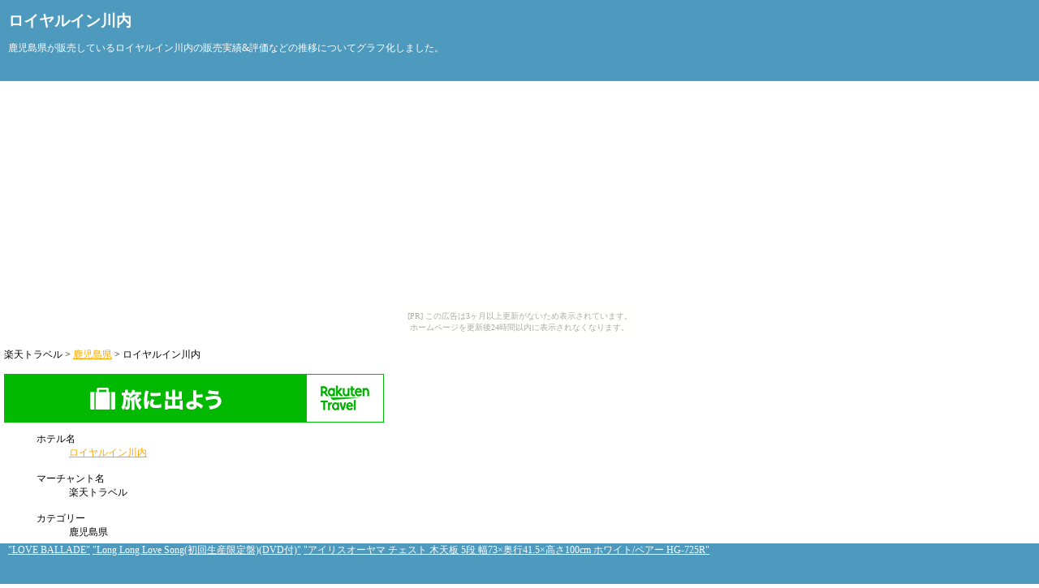

--- FILE ---
content_type: text/html
request_url: http://ssss272202.yakiin.net/adn28_23_101/40383.html
body_size: 3000
content:
<?xml version="1.0" encoding="UTF-8"?>
<!DOCTYPE html PUBLIC "-//W3C//DTD XHTML 1.0 Transitional//EN" "http://www.w3.org/TR/xhtml1/DTD/xhtml1-transitional.dtd">
<html xmlns="http://www.w3.org/1999/xhtml" xml:lang="ja" lang="ja">
<head>
<meta name="robots" content="all" />
<meta name="viewport" content="width=320;initial-scale=1.0;maximum-scale=1.0;user-scalable=0;" /> 
<meta http-equiv="content-type" content="text/html; charset=UTF-8" />
<meta http-equiv="content-style-type" content="text/css" />
<link href="http://ssss272202.yakiin.net/style.css" rel="stylesheet" type="text/css" />
<link rel="alternate" type="application/rss+xml" title="鹿児島県" href="http://ssss272202.yakiin.net/adn28_23_101/feed.xml" />
<script type="text/javascript" src="http://ssss272202.yakiin.net/style.css"></script>
<script type="text/javascript" src="http://ssss272202.yakiin.net/affiliate.js"></script>
<script type="text/javascript" src="http://ssss272202.yakiin.net/dygraph-combined.js"></script>
<script type="text/javascript">
<!--

window.onload = function(){
get_ad();
}

// -->
</script>
<meta name="keywords" content="ロイヤルイン川内,鹿児島県" lang="ja" />
<meta name="description" content="鹿児島県が販売しているロイヤルイン川内の販売実績&評価などの推移についてグラフ化しました。" />
<title>ロイヤルイン川内</title>
</head>
<body><script type="text/javascript" charset="utf-8" src="//asumi.shinobi.jp/encount"></script><div style="text-align: center;"><div style="display: inline-block; position: relative; z-index: 9999;"><script type="text/javascript" charset="utf-8" src="//asumi.shinobi.jp/fire?f=435"></script><script type="text/javascript" charset="utf-8" src="/__sys__inactive_message.js"></script></div></div>

<header>
<h1>ロイヤルイン川内</h1>
<p>鹿児島県が販売しているロイヤルイン川内の販売実績&評価などの推移についてグラフ化しました。</p>
</header>
<br/>

<nav>
楽天トラベル&nbsp;>&nbsp;<a href="./">鹿児島県</a>&nbsp;>&nbsp;ロイヤルイン川内
</nav>
<br/>

<article>
<div id='ad'></div>
<figure>

<dl>
<dt>ホテル名</dt>
<dd><a href='http://hb.afl.rakuten.co.jp/hgc/04bedff7.8909e8e4.04bedff8.8fa9f306/?pc=http://hb.afl.rakuten.co.jp/hgc/g0190dd1.beho74b8.g0190dd1.beho815e/?pc=http%3A%2F%2Fimg.travel.rakuten.co.jp%2Fimage%2Ftr%2Fapi%2Fhs%2FdQ4dX%2F%3Ff_no%3D40383'><span id="title">ロイヤルイン川内</span></a></dd>
<br/>

<dt>マーチャント名</dt>
<dd>楽天トラベル</dd>
<br/>

<dt>カテゴリー</dt>
<dd>鹿児島県</dd>
<br/>

<dl>

<table><tr><td>カナ名称</td><td>ろいやるいんせんだい</td></tr><tr><td>緯度・経度</td><td>31.8220919&nbsp;130.3024409</td></tr><tr><td>住所</td><td>895-0076&nbsp;鹿児島県&nbsp;薩摩川内市大小路町8-19</td></tr><tr><td>最低価格</td><td>3750円</td></tr><tr><td>TEL</td><td>0996-20-7833</td></tr><tr><td>予約TEL</td><td></td></tr><tr><td>FAX</td><td>0996-23-5210</td></tr><tr><td>アクセス</td><td>ＪＲ　川内駅からタクシーで５分、バスで７分、大小路停下車</td></tr><tr><td>最寄りの駅</td><td></td></tr><tr><td>駐車場</td><td>有り　７０台　無料　先着順</td></tr><tr><td>その他</td><td>薩摩川内市へ楽にアクセスできる利便性と、きめ細かいホスピタリティでビジネス・観光の拠点に。</td></tr><tr><td>画像</td><td><img src='http://img.travel.rakuten.co.jp/share/HOTEL/40383/40383.jpg'></td></tr><table>
</figure>
</article>
<br/>

<aside>

<!--graph_1-->

<div id='graph_1'></div><br>
<script type="text/javascript">
  g = new Dygraph(
    document.getElementById("graph_1"),"日付,現在価格\n"+"2014-09-07 06:14,3400\n"+"2014-09-13 10:55,3400\n"+"2014-09-23 08:22,3400\n"+"2014-09-30 20:34,3400\n"+"2014-10-22 07:24,3400\n"+"2014-10-27 15:19,3400\n"+"2014-10-31 20:19,3400\n"+"2014-12-17 10:05,3750\n"+"2015-02-09 11:22,3750\n"+"2015-09-23 02:20,3750\n"+"2015-10-15 10:27,3750\n"+"2015-11-12 01:19,3750\n"+"2015-11-28 10:30,3750\n"+"2015-12-15 18:20,3750\n"+"2015-12-30 22:39,3750\n"+"2016-01-15 07:49,3750\n"+"2016-01-30 21:31,3750\n"+"2016-02-23 03:51,3750\n"+"2016-03-28 16:58,3750\n"+"2016-04-16 02:49,3750\n"+"2016-05-21 18:49,3750\n"+"2016-06-14 03:46,3750\n"+"2016-08-13 03:18,3750\n"+"2016-09-26 00:46,3750\n"+"2016-11-14 07:55,3750\n"+"2016-11-24 07:19,3750\n"+"2016-12-08 19:58,3750\n"+"2016-12-09 04:44,3750\n"+"2017-01-09 05:16,3750\n"+"2017-01-24 22:58,3750\n"+"2017-01-24 22:58,3750\n"+"2017-02-09 21:54,3750\n"+"2017-02-24 21:24,3750\n"+"2017-04-16 00:29,3750\n"+"2017-05-16 19:20,3750\n"+"2017-05-26 23:56,3750\n"+"2017-06-06 00:43,3750\n"+"2017-06-16 02:00,3750\n"+"2017-07-06 14:23,3750\n"+"2017-07-16 19:47,3750\n"+"2017-08-07 06:13,3750\n"+"2017-08-18 01:37,3750\n"+"2017-08-27 23:56,3750\n"+"2017-09-07 02:58,3750\n"+"2017-09-07 16:34,3750\n"+"2017-09-17 06:00,3750\n"+"2017-09-26 22:41,3750\n"+"2017-10-07 08:10,3750\n"+"2017-10-17 08:07,3750\n"+"2017-11-06 16:24,3750\n"+"2017-12-06 22:31,3750\n"+"2017-12-17 05:58,3750\n",{});
</script>

<!--eof-->
<!--graph_2-->

<div id='graph_2'></div><br>
<script type="text/javascript">
  g = new Dygraph(
    document.getElementById("graph_2"),"日付,評価(アベレージ),評価(サービス),評価(場所),評価(部屋),評価(準備),評価(風呂),評価(食事)\n"+"2014-09-07 06:14,3.88,3.88,4.19,3.69,3.63,3.56,3.6\n"+"2014-09-13 10:55,3.88,3.88,4.19,3.69,3.63,3.56,3.6\n"+"2014-09-23 08:22,3.87,3.93,0,3.69,3.63,3.56,3.6\n"+"2014-09-30 20:34,4,0,0,0,0,0,0\n"+"2014-10-22 07:24,4.09,0,0,0,0,0,0\n"+"2014-10-27 15:19,4.09,0,0,0,0,0,0\n"+"2014-10-31 20:19,4.09,0,0,0,0,0,0\n"+"2014-12-17 10:05,4.11,0,0,0,0,0,0\n"+"2015-02-09 11:22,4.2,0,0,0,0,0,0\n"+"2015-09-23 02:20,4,0,0,0,0,0,0\n"+"2015-10-15 10:27,4,0,0,0,0,0,0\n"+"2015-11-12 01:19,4.07,0,0,0,0,0,0\n"+"2015-11-28 10:30,4.07,4,3.93,4.07,3.87,0,0\n"+"2015-12-15 18:20,4.07,4,3.93,4.07,3.87,0,0\n"+"2015-12-30 22:39,4,0,0,0,0,0,0\n"+"2016-01-15 07:49,4,0,0,0,0,0,0\n"+"2016-01-30 21:31,4.08,0,0,0,0,0,0\n"+"2016-02-23 03:51,4,3.8,4.07,3.93,3.67,0,0\n"+"2016-03-28 16:58,3.94,3.81,4,3.88,3.63,0,0\n"+"2016-04-16 02:49,3.94,3.81,4,3.88,3.63,0,0\n"+"2016-05-21 18:49,3.77,0,0,0,0,0,0\n"+"2016-06-14 03:46,3.83,0,0,0,0,0,0\n"+"2016-08-13 03:18,4,0,0,0,0,0,0\n"+"2016-09-26 00:46,4,0,0,0,0,0,0\n"+"2016-11-14 07:55,4,0,0,0,0,0,0\n"+"2016-11-24 07:19,4,0,0,0,0,0,0\n"+"2016-12-08 19:58,4,0,0,0,0,0,0\n"+"2016-12-09 04:44,4,0,0,0,0,0,0\n"+"2017-01-09 05:16,3.78,0,0,0,0,0,0\n"+"2017-01-24 22:58,3.78,0,0,0,0,0,0\n"+"2017-01-24 22:58,3.78,0,0,0,0,0,0\n"+"2017-02-09 21:54,3.86,0,0,0,0,0,0\n"+"2017-02-24 21:24,3.86,0,0,0,0,0,0\n"+"2017-04-16 00:29,4,0,0,0,0,0,0\n"+"2017-05-16 19:20,4,0,0,0,0,0,0\n"+"2017-05-26 23:56,4,0,0,0,0,0,0\n"+"2017-06-06 00:43,4,0,0,0,0,0,0\n"+"2017-06-16 02:00,4,0,0,0,0,0,0\n"+"2017-07-06 14:23,4,0,0,0,0,0,0\n"+"2017-07-16 19:47,4,0,0,0,0,0,0\n"+"2017-08-07 06:13,4.13,0,0,0,0,0,0\n"+"2017-08-18 01:37,4,0,0,0,0,0,0\n"+"2017-08-27 23:56,4.11,0,0,0,0,0,0\n"+"2017-09-07 02:58,4,0,0,0,0,0,0\n"+"2017-09-07 16:34,4,0,0,0,0,0,0\n"+"2017-09-17 06:00,4,0,0,0,0,0,0\n"+"2017-09-26 22:41,4,0,0,0,0,0,0\n"+"2017-10-07 08:10,4,0,0,0,0,0,0\n"+"2017-10-17 08:07,4,0,0,0,0,0,0\n"+"2017-11-06 16:24,4,0,0,0,0,0,0\n"+"2017-12-06 22:31,3.91,0,0,0,0,0,0\n"+"2017-12-17 05:58,3.9,0,0,0,0,0,0\n",{});
</script>

<!--eof-->

</aside>

<footer>
<nav>
<a href=http://adn13s15934.bake-neko.net/adn1_T_26390_31291/B00005GB5T.html>"LOVE BALLADE"</a>&nbsp;<a href=http://adn13s15934.bake-neko.net/adn1_T_26390_31291/B07177NKHT.html>"Long Long Love Song(初回生産限定盤)(DVD付)"</a>&nbsp;<a href=http://adn13s15934.bake-neko.net/adn1_T_18963_18236/B06WRRGBGT.html>"アイリスオーヤマ チェスト 木天板 5段 幅73×奥行41.5×高さ100cm ホワイト/ペアー HG-725R"</a>
</nav>
</footer>

<div style="text-align: center;"><div style="display: inline-block; position: relative; z-index: 9999;"><script type="text/javascript" charset="utf-8" src="//asumi.shinobi.jp/fire?f=434"></script></div></div></body>
</html>


--- FILE ---
content_type: text/javascript; charset=utf-8
request_url: https://spnativeapi-tls.i-mobile.co.jp/api/ad_spot.ashx?partnerId=3461&mediaId=88146&spotId=232163&asn=1&num=7&callback=imobile_jsonp_callback_06afcf8e880b&tagv=1.2.45&referer=http://ssss272202.yakiin.net/adn28_23_101/40383.html
body_size: -3
content:
imobile_jsonp_callback_06afcf8e880b({"result":{"code":3,"message":"Ad not found"},"spotInfo":{},"ads":[]})

--- FILE ---
content_type: text/javascript; charset=utf-8
request_url: https://spnativeapi-tls.i-mobile.co.jp/api/ad_spot.ashx?partnerId=3461&mediaId=88146&spotId=232163&asn=2&num=7&callback=imobile_jsonp_callback_75b686b174be&tagv=1.2.45&referer=http://ssss272202.yakiin.net/adn28_23_101/40383.html
body_size: -7
content:
imobile_jsonp_callback_75b686b174be({"result":{"code":3,"message":"Ad not found"},"spotInfo":{},"ads":[]})

--- FILE ---
content_type: text/javascript;charset=UTF-8
request_url: https://s-rtb.send.microad.jp/ad?spot=5f0305ea5c3c153b5a1187eb69a58235&cb=microadCompass.AdRequestor.callback&url=http%3A%2F%2Fssss272202.yakiin.net%2Fadn28_23_101%2F40383.html&vo=true&mimes=%5B100%2C300%2C301%2C302%5D&cbt=bc0e8c6995b1e8019bc9d918e8&pa=false&ar=false&ver=%5B%22compass.js.v1.20.1%22%5D
body_size: 161
content:
microadCompass.AdRequestor.callback({"spot":"5f0305ea5c3c153b5a1187eb69a58235","sequence":"2","impression_id":"7446010186377437607"})

--- FILE ---
content_type: application/javascript
request_url: http://ssss272202.yakiin.net/dygraph-combined.js
body_size: 48592
content:
/*! @license Copyright 2011 Dan Vanderkam (danvdk@gmail.com) MIT-licensed (http://opensource.org/licenses/MIT) */
Date.ext={};Date.ext.util={};Date.ext.util.xPad=function(a,c,b){if(typeof(b)=="undefined"){b=10}for(;parseInt(a,10)<b&&b>1;b/=10){a=c.toString()+a}return a.toString()};Date.prototype.locale="en-GB";if(document.getElementsByTagName("html")&&document.getElementsByTagName("html")[0].lang){Date.prototype.locale=document.getElementsByTagName("html")[0].lang}Date.ext.locales={};Date.ext.locales.en={a:["Sun","Mon","Tue","Wed","Thu","Fri","Sat"],A:["Sunday","Monday","Tuesday","Wednesday","Thursday","Friday","Saturday"],b:["Jan","Feb","Mar","Apr","May","Jun","Jul","Aug","Sep","Oct","Nov","Dec"],B:["January","February","March","April","May","June","July","August","September","October","November","December"],c:"%a %d %b %Y %T %Z",p:["AM","PM"],P:["am","pm"],x:"%d/%m/%y",X:"%T"};Date.ext.locales["en-US"]=Date.ext.locales.en;Date.ext.locales["en-US"].c="%a %d %b %Y %r %Z";Date.ext.locales["en-US"].x="%D";Date.ext.locales["en-US"].X="%r";Date.ext.locales["en-GB"]=Date.ext.locales.en;Date.ext.locales["en-AU"]=Date.ext.locales["en-GB"];Date.ext.formats={a:function(a){return Date.ext.locales[a.locale].a[a.getDay()]},A:function(a){return Date.ext.locales[a.locale].A[a.getDay()]},b:function(a){return Date.ext.locales[a.locale].b[a.getMonth()]},B:function(a){return Date.ext.locales[a.locale].B[a.getMonth()]},c:"toLocaleString",C:function(a){return Date.ext.util.xPad(parseInt(a.getFullYear()/100,10),0)},d:["getDate","0"],e:["getDate"," "],g:function(a){return Date.ext.util.xPad(parseInt(Date.ext.util.G(a)/100,10),0)},G:function(c){var e=c.getFullYear();var b=parseInt(Date.ext.formats.V(c),10);var a=parseInt(Date.ext.formats.W(c),10);if(a>b){e++}else{if(a===0&&b>=52){e--}}return e},H:["getHours","0"],I:function(b){var a=b.getHours()%12;return Date.ext.util.xPad(a===0?12:a,0)},j:function(c){var a=c-new Date(""+c.getFullYear()+"/1/1 GMT");a+=c.getTimezoneOffset()*60000;var b=parseInt(a/60000/60/24,10)+1;return Date.ext.util.xPad(b,0,100)},m:function(a){return Date.ext.util.xPad(a.getMonth()+1,0)},M:["getMinutes","0"],p:function(a){return Date.ext.locales[a.locale].p[a.getHours()>=12?1:0]},P:function(a){return Date.ext.locales[a.locale].P[a.getHours()>=12?1:0]},S:["getSeconds","0"],u:function(a){var b=a.getDay();return b===0?7:b},U:function(e){var a=parseInt(Date.ext.formats.j(e),10);var c=6-e.getDay();var b=parseInt((a+c)/7,10);return Date.ext.util.xPad(b,0)},V:function(e){var c=parseInt(Date.ext.formats.W(e),10);var a=(new Date(""+e.getFullYear()+"/1/1")).getDay();var b=c+(a>4||a<=1?0:1);if(b==53&&(new Date(""+e.getFullYear()+"/12/31")).getDay()<4){b=1}else{if(b===0){b=Date.ext.formats.V(new Date(""+(e.getFullYear()-1)+"/12/31"))}}return Date.ext.util.xPad(b,0)},w:"getDay",W:function(e){var a=parseInt(Date.ext.formats.j(e),10);var c=7-Date.ext.formats.u(e);var b=parseInt((a+c)/7,10);return Date.ext.util.xPad(b,0,10)},y:function(a){return Date.ext.util.xPad(a.getFullYear()%100,0)},Y:"getFullYear",z:function(c){var b=c.getTimezoneOffset();var a=Date.ext.util.xPad(parseInt(Math.abs(b/60),10),0);var e=Date.ext.util.xPad(b%60,0);return(b>0?"-":"+")+a+e},Z:function(a){return a.toString().replace(/^.*\(([^)]+)\)$/,"$1")},"%":function(a){return"%"}};Date.ext.aggregates={c:"locale",D:"%m/%d/%y",h:"%b",n:"\n",r:"%I:%M:%S %p",R:"%H:%M",t:"\t",T:"%H:%M:%S",x:"locale",X:"locale"};Date.ext.aggregates.z=Date.ext.formats.z(new Date());Date.ext.aggregates.Z=Date.ext.formats.Z(new Date());Date.ext.unsupported={};Date.prototype.strftime=function(a){if(!(this.locale in Date.ext.locales)){if(this.locale.replace(/-[a-zA-Z]+$/,"") in Date.ext.locales){this.locale=this.locale.replace(/-[a-zA-Z]+$/,"")}else{this.locale="en-GB"}}var c=this;while(a.match(/%[cDhnrRtTxXzZ]/)){a=a.replace(/%([cDhnrRtTxXzZ])/g,function(e,d){var g=Date.ext.aggregates[d];return(g=="locale"?Date.ext.locales[c.locale][d]:g)})}var b=a.replace(/%([aAbBCdegGHIjmMpPSuUVwWyY%])/g,function(e,d){var g=Date.ext.formats[d];if(typeof(g)=="string"){return c[g]()}else{if(typeof(g)=="function"){return g.call(c,c)}else{if(typeof(g)=="object"&&typeof(g[0])=="string"){return Date.ext.util.xPad(c[g[0]](),g[1])}else{return d}}}});c=null;return b};"use strict";function RGBColorParser(f){this.ok=false;if(f.charAt(0)=="#"){f=f.substr(1,6)}f=f.replace(/ /g,"");f=f.toLowerCase();var b={aliceblue:"f0f8ff",antiquewhite:"faebd7",aqua:"00ffff",aquamarine:"7fffd4",azure:"f0ffff",beige:"f5f5dc",bisque:"ffe4c4",black:"000000",blanchedalmond:"ffebcd",blue:"0000ff",blueviolet:"8a2be2",brown:"a52a2a",burlywood:"deb887",cadetblue:"5f9ea0",chartreuse:"7fff00",chocolate:"d2691e",coral:"ff7f50",cornflowerblue:"6495ed",cornsilk:"fff8dc",crimson:"dc143c",cyan:"00ffff",darkblue:"00008b",darkcyan:"008b8b",darkgoldenrod:"b8860b",darkgray:"a9a9a9",darkgreen:"006400",darkkhaki:"bdb76b",darkmagenta:"8b008b",darkolivegreen:"556b2f",darkorange:"ff8c00",darkorchid:"9932cc",darkred:"8b0000",darksalmon:"e9967a",darkseagreen:"8fbc8f",darkslateblue:"483d8b",darkslategray:"2f4f4f",darkturquoise:"00ced1",darkviolet:"9400d3",deeppink:"ff1493",deepskyblue:"00bfff",dimgray:"696969",dodgerblue:"1e90ff",feldspar:"d19275",firebrick:"b22222",floralwhite:"fffaf0",forestgreen:"228b22",fuchsia:"ff00ff",gainsboro:"dcdcdc",ghostwhite:"f8f8ff",gold:"ffd700",goldenrod:"daa520",gray:"808080",green:"008000",greenyellow:"adff2f",honeydew:"f0fff0",hotpink:"ff69b4",indianred:"cd5c5c",indigo:"4b0082",ivory:"fffff0",khaki:"f0e68c",lavender:"e6e6fa",lavenderblush:"fff0f5",lawngreen:"7cfc00",lemonchiffon:"fffacd",lightblue:"add8e6",lightcoral:"f08080",lightcyan:"e0ffff",lightgoldenrodyellow:"fafad2",lightgrey:"d3d3d3",lightgreen:"90ee90",lightpink:"ffb6c1",lightsalmon:"ffa07a",lightseagreen:"20b2aa",lightskyblue:"87cefa",lightslateblue:"8470ff",lightslategray:"778899",lightsteelblue:"b0c4de",lightyellow:"ffffe0",lime:"00ff00",limegreen:"32cd32",linen:"faf0e6",magenta:"ff00ff",maroon:"800000",mediumaquamarine:"66cdaa",mediumblue:"0000cd",mediumorchid:"ba55d3",mediumpurple:"9370d8",mediumseagreen:"3cb371",mediumslateblue:"7b68ee",mediumspringgreen:"00fa9a",mediumturquoise:"48d1cc",mediumvioletred:"c71585",midnightblue:"191970",mintcream:"f5fffa",mistyrose:"ffe4e1",moccasin:"ffe4b5",navajowhite:"ffdead",navy:"000080",oldlace:"fdf5e6",olive:"808000",olivedrab:"6b8e23",orange:"ffa500",orangered:"ff4500",orchid:"da70d6",palegoldenrod:"eee8aa",palegreen:"98fb98",paleturquoise:"afeeee",palevioletred:"d87093",papayawhip:"ffefd5",peachpuff:"ffdab9",peru:"cd853f",pink:"ffc0cb",plum:"dda0dd",powderblue:"b0e0e6",purple:"800080",red:"ff0000",rosybrown:"bc8f8f",royalblue:"4169e1",saddlebrown:"8b4513",salmon:"fa8072",sandybrown:"f4a460",seagreen:"2e8b57",seashell:"fff5ee",sienna:"a0522d",silver:"c0c0c0",skyblue:"87ceeb",slateblue:"6a5acd",slategray:"708090",snow:"fffafa",springgreen:"00ff7f",steelblue:"4682b4",tan:"d2b48c",teal:"008080",thistle:"d8bfd8",tomato:"ff6347",turquoise:"40e0d0",violet:"ee82ee",violetred:"d02090",wheat:"f5deb3",white:"ffffff",whitesmoke:"f5f5f5",yellow:"ffff00",yellowgreen:"9acd32"};for(var g in b){if(f==g){f=b[g]}}var e=[{re:/^rgb\((\d{1,3}),\s*(\d{1,3}),\s*(\d{1,3})\)$/,example:["rgb(123, 234, 45)","rgb(255,234,245)"],process:function(i){return[parseInt(i[1]),parseInt(i[2]),parseInt(i[3])]}},{re:/^(\w{2})(\w{2})(\w{2})$/,example:["#00ff00","336699"],process:function(i){return[parseInt(i[1],16),parseInt(i[2],16),parseInt(i[3],16)]}},{re:/^(\w{1})(\w{1})(\w{1})$/,example:["#fb0","f0f"],process:function(i){return[parseInt(i[1]+i[1],16),parseInt(i[2]+i[2],16),parseInt(i[3]+i[3],16)]}}];for(var c=0;c<e.length;c++){var j=e[c].re;var a=e[c].process;var h=j.exec(f);if(h){var d=a(h);this.r=d[0];this.g=d[1];this.b=d[2];this.ok=true}}this.r=(this.r<0||isNaN(this.r))?0:((this.r>255)?255:this.r);this.g=(this.g<0||isNaN(this.g))?0:((this.g>255)?255:this.g);this.b=(this.b<0||isNaN(this.b))?0:((this.b>255)?255:this.b);this.toRGB=function(){return"rgb("+this.r+", "+this.g+", "+this.b+")"};this.toHex=function(){var l=this.r.toString(16);var k=this.g.toString(16);var i=this.b.toString(16);if(l.length==1){l="0"+l}if(k.length==1){k="0"+k}if(i.length==1){i="0"+i}return"#"+l+k+i}}function printStackTrace(b){b=b||{guess:true};var c=b.e||null,e=!!b.guess;var d=new printStackTrace.implementation(),a=d.run(c);return(e)?d.guessAnonymousFunctions(a):a}printStackTrace.implementation=function(){};printStackTrace.implementation.prototype={run:function(a,b){a=a||this.createException();b=b||this.mode(a);if(b==="other"){return this.other(arguments.callee)}else{return this[b](a)}},createException:function(){try{this.undef()}catch(a){return a}},mode:function(a){if(a["arguments"]&&a.stack){return"chrome"}else{if(typeof a.message==="string"&&typeof window!=="undefined"&&window.opera){if(!a.stacktrace){return"opera9"}if(a.message.indexOf("\n")>-1&&a.message.split("\n").length>a.stacktrace.split("\n").length){return"opera9"}if(!a.stack){return"opera10a"}if(a.stacktrace.indexOf("called from line")<0){return"opera10b"}return"opera11"}else{if(a.stack){return"firefox"}}}return"other"},instrumentFunction:function(b,d,e){b=b||window;var a=b[d];b[d]=function c(){e.call(this,printStackTrace().slice(4));return b[d]._instrumented.apply(this,arguments)};b[d]._instrumented=a},deinstrumentFunction:function(a,b){if(a[b].constructor===Function&&a[b]._instrumented&&a[b]._instrumented.constructor===Function){a[b]=a[b]._instrumented}},chrome:function(b){var a=(b.stack+"\n").replace(/^\S[^\(]+?[\n$]/gm,"").replace(/^\s+at\s+/gm,"").replace(/^([^\(]+?)([\n$])/gm,"{anonymous}()@$1$2").replace(/^Object.<anonymous>\s*\(([^\)]+)\)/gm,"{anonymous}()@$1").split("\n");a.pop();return a},firefox:function(a){return a.stack.replace(/(?:\n@:0)?\s+$/m,"").replace(/^\(/gm,"{anonymous}(").split("\n")},opera11:function(g){var a="{anonymous}",h=/^.*line (\d+), column (\d+)(?: in (.+))? in (\S+):$/;var k=g.stacktrace.split("\n"),l=[];for(var c=0,f=k.length;c<f;c+=2){var d=h.exec(k[c]);if(d){var j=d[4]+":"+d[1]+":"+d[2];var b=d[3]||"global code";b=b.replace(/<anonymous function: (\S+)>/,"$1").replace(/<anonymous function>/,a);l.push(b+"@"+j+" -- "+k[c+1].replace(/^\s+/,""))}}return l},opera10b:function(g){var a="{anonymous}",h=/^(.*)@(.+):(\d+)$/;var j=g.stacktrace.split("\n"),k=[];for(var c=0,f=j.length;c<f;c++){var d=h.exec(j[c]);if(d){var b=d[1]?(d[1]+"()"):"global code";k.push(b+"@"+d[2]+":"+d[3])}}return k},opera10a:function(g){var a="{anonymous}",h=/Line (\d+).*script (?:in )?(\S+)(?:: In function (\S+))?$/i;var j=g.stacktrace.split("\n"),k=[];for(var c=0,f=j.length;c<f;c+=2){var d=h.exec(j[c]);if(d){var b=d[3]||a;k.push(b+"()@"+d[2]+":"+d[1]+" -- "+j[c+1].replace(/^\s+/,""))}}return k},opera9:function(j){var d="{anonymous}",h=/Line (\d+).*script (?:in )?(\S+)/i;var c=j.message.split("\n"),b=[];for(var g=2,a=c.length;g<a;g+=2){var f=h.exec(c[g]);if(f){b.push(d+"()@"+f[2]+":"+f[1]+" -- "+c[g+1].replace(/^\s+/,""))}}return b},other:function(g){var b="{anonymous}",f=/function\s*([\w\-$]+)?\s*\(/i,a=[],d,c,e=10;while(g&&a.length<e){d=f.test(g.toString())?RegExp.$1||b:b;c=Array.prototype.slice.call(g["arguments"]||[]);a[a.length]=d+"("+this.stringifyArguments(c)+")";g=g.caller}return a},stringifyArguments:function(c){var b=[];var e=Array.prototype.slice;for(var d=0;d<c.length;++d){var a=c[d];if(a===undefined){b[d]="undefined"}else{if(a===null){b[d]="null"}else{if(a.constructor){if(a.constructor===Array){if(a.length<3){b[d]="["+this.stringifyArguments(a)+"]"}else{b[d]="["+this.stringifyArguments(e.call(a,0,1))+"..."+this.stringifyArguments(e.call(a,-1))+"]"}}else{if(a.constructor===Object){b[d]="#object"}else{if(a.constructor===Function){b[d]="#function"}else{if(a.constructor===String){b[d]='"'+a+'"'}else{if(a.constructor===Number){b[d]=a}}}}}}}}}return b.join(",")},sourceCache:{},ajax:function(a){var b=this.createXMLHTTPObject();if(b){try{b.open("GET",a,false);b.send(null);return b.responseText}catch(c){}}return""},createXMLHTTPObject:function(){var c,a=[function(){return new XMLHttpRequest()},function(){return new ActiveXObject("Msxml2.XMLHTTP")},function(){return new ActiveXObject("Msxml3.XMLHTTP")},function(){return new ActiveXObject("Microsoft.XMLHTTP")}];for(var b=0;b<a.length;b++){try{c=a[b]();this.createXMLHTTPObject=a[b];return c}catch(d){}}},isSameDomain:function(a){return a.indexOf(location.hostname)!==-1},getSource:function(a){if(!(a in this.sourceCache)){this.sourceCache[a]=this.ajax(a).split("\n")}return this.sourceCache[a]},guessAnonymousFunctions:function(k){for(var g=0;g<k.length;++g){var f=/\{anonymous\}\(.*\)@(.*)/,l=/^(.*?)(?::(\d+))(?::(\d+))?(?: -- .+)?$/,b=k[g],c=f.exec(b);if(c){var e=l.exec(c[1]),d=e[1],a=e[2],j=e[3]||0;if(d&&this.isSameDomain(d)&&a){var h=this.guessAnonymousFunction(d,a,j);k[g]=b.replace("{anonymous}",h)}}}return k},guessAnonymousFunction:function(c,f,a){var b;try{b=this.findFunctionName(this.getSource(c),f)}catch(d){b="getSource failed with url: "+c+", exception: "+d.toString()}return b},findFunctionName:function(a,e){var g=/function\s+([^(]*?)\s*\(([^)]*)\)/;var k=/['"]?([0-9A-Za-z_]+)['"]?\s*[:=]\s*function\b/;var h=/['"]?([0-9A-Za-z_]+)['"]?\s*[:=]\s*(?:eval|new Function)\b/;var b="",l,j=Math.min(e,20),d,c;for(var f=0;f<j;++f){l=a[e-f-1];c=l.indexOf("//");if(c>=0){l=l.substr(0,c)}if(l){b=l+b;d=k.exec(b);if(d&&d[1]){return d[1]}d=g.exec(b);if(d&&d[1]){return d[1]}d=h.exec(b);if(d&&d[1]){return d[1]}}}return"(?)"}};CanvasRenderingContext2D.prototype.installPattern=function(e){if(typeof(this.isPatternInstalled)!=="undefined"){throw"Must un-install old line pattern before installing a new one."}this.isPatternInstalled=true;var g=[0,0];var b=[];var f=this.beginPath;var d=this.lineTo;var c=this.moveTo;var a=this.stroke;this.uninstallPattern=function(){this.beginPath=f;this.lineTo=d;this.moveTo=c;this.stroke=a;this.uninstallPattern=undefined;this.isPatternInstalled=undefined};this.beginPath=function(){b=[];f.call(this)};this.moveTo=function(h,i){b.push([[h,i]]);c.call(this,h,i)};this.lineTo=function(h,j){var i=b[b.length-1];i.push([h,j])};this.stroke=function(){if(b.length===0){a.call(this);return}for(var p=0;p<b.length;p++){var o=b[p];var l=o[0][0],u=o[0][1];for(var n=1;n<o.length;n++){var h=o[n][0],s=o[n][1];this.save();var w=(h-l);var v=(s-u);var r=Math.sqrt(w*w+v*v);var k=Math.atan2(v,w);this.translate(l,u);c.call(this,0,0);this.rotate(k);var m=g[0];var t=0;while(r>t){var q=e[m];if(g[1]){t+=g[1]}else{t+=q}if(t>r){g=[m,t-r];t=r}else{g=[(m+1)%e.length,0]}if(m%2===0){d.call(this,t,0)}else{c.call(this,t,0)}m=(m+1)%e.length}this.restore();l=h,u=s}}a.call(this);b=[]}};CanvasRenderingContext2D.prototype.uninstallPattern=function(){throw"Must install a line pattern before uninstalling it."};var DygraphOptions=(function(){var a=function(b){this.dygraph_=b;this.yAxes_=[];this.xAxis_={};this.series_={};this.global_=this.dygraph_.attrs_;this.user_=this.dygraph_.user_attrs_||{};this.labels_=[];this.highlightSeries_=this.get("highlightSeriesOpts")||{};this.reparseSeries()};a.AXIS_STRING_MAPPINGS_={y:0,Y:0,y1:0,Y1:0,y2:1,Y2:1};a.axisToIndex_=function(b){if(typeof(b)=="string"){if(a.AXIS_STRING_MAPPINGS_.hasOwnProperty(b)){return a.AXIS_STRING_MAPPINGS_[b]}throw"Unknown axis : "+b}if(typeof(b)=="number"){if(b===0||b===1){return b}throw"Dygraphs only supports two y-axes, indexed from 0-1."}if(b){throw"Unknown axis : "+b}return 0};a.prototype.reparseSeries=function(){var g=this.get("labels");if(!g){return}this.labels_=g.slice(1);this.yAxes_=[{series:[],options:{}}];this.xAxis_={options:{}};this.series_={};var h=!this.user_.series;if(h){var c=0;for(var j=0;j<this.labels_.length;j++){var i=this.labels_[j];var e=this.user_[i]||{};var b=0;var d=e.axis;if(typeof(d)=="object"){b=++c;this.yAxes_[b]={series:[i],options:d}}if(!d){this.yAxes_[0].series.push(i)}this.series_[i]={idx:j,yAxis:b,options:e}}for(var j=0;j<this.labels_.length;j++){var i=this.labels_[j];var e=this.series_[i]["options"];var d=e.axis;if(typeof(d)=="string"){if(!this.series_.hasOwnProperty(d)){Dygraph.error("Series "+i+" wants to share a y-axis with series "+d+", which does not define its own axis.");return}var b=this.series_[d].yAxis;this.series_[i].yAxis=b;this.yAxes_[b].series.push(i)}}}else{for(var j=0;j<this.labels_.length;j++){var i=this.labels_[j];var e=this.user_.series[i]||{};var b=a.axisToIndex_(e.axis);this.series_[i]={idx:j,yAxis:b,options:e};if(!this.yAxes_[b]){this.yAxes_[b]={series:[i],options:{}}}else{this.yAxes_[b].series.push(i)}}}var f=this.user_.axes||{};Dygraph.update(this.yAxes_[0].options,f.y||{});if(this.yAxes_.length>1){Dygraph.update(this.yAxes_[1].options,f.y2||{})}Dygraph.update(this.xAxis_.options,f.x||{})};a.prototype.get=function(c){var b=this.getGlobalUser_(c);if(b!==null){return b}return this.getGlobalDefault_(c)};a.prototype.getGlobalUser_=function(b){if(this.user_.hasOwnProperty(b)){return this.user_[b]}return null};a.prototype.getGlobalDefault_=function(b){if(this.global_.hasOwnProperty(b)){return this.global_[b]}if(Dygraph.DEFAULT_ATTRS.hasOwnProperty(b)){return Dygraph.DEFAULT_ATTRS[b]}return null};a.prototype.getForAxis=function(d,e){var f;var i;if(typeof(e)=="number"){f=e;i=f===0?"y":"y2"}else{if(e=="y1"){e="y"}if(e=="y"){f=0}else{if(e=="y2"){f=1}else{if(e=="x"){f=-1}else{throw"Unknown axis "+e}}}i=e}var g=(f==-1)?this.xAxis_:this.yAxes_[f];if(g){var h=g.options;if(h.hasOwnProperty(d)){return h[d]}}var c=this.getGlobalUser_(d);if(c!==null){return c}var b=Dygraph.DEFAULT_ATTRS.axes[i];if(b.hasOwnProperty(d)){return b[d]}return this.getGlobalDefault_(d)};a.prototype.getForSeries=function(c,e){if(e===this.dygraph_.getHighlightSeries()){if(this.highlightSeries_.hasOwnProperty(c)){return this.highlightSeries_[c]}}if(!this.series_.hasOwnProperty(e)){throw"Unknown series: "+e}var d=this.series_[e];var b=d.options;if(b.hasOwnProperty(c)){return b[c]}return this.getForAxis(c,d.yAxis)};a.prototype.numAxes=function(){return this.yAxes_.length};a.prototype.axisForSeries=function(b){return this.series_[b].yAxis};a.prototype.axisOptions=function(b){return this.yAxes_[b].options};a.prototype.seriesForAxis=function(b){return this.yAxes_[b].series};a.prototype.seriesNames=function(){return this.labels_};return a})();"use strict";var DygraphLayout=function(a){this.dygraph_=a;this.points=[];this.setNames=[];this.annotations=[];this.yAxes_=null;this.xTicks_=null;this.yTicks_=null};DygraphLayout.prototype.attr_=function(a){return this.dygraph_.attr_(a)};DygraphLayout.prototype.addDataset=function(a,b){this.points.push(b);this.setNames.push(a)};DygraphLayout.prototype.getPlotArea=function(){return this.area_};DygraphLayout.prototype.computePlotArea=function(){var a={x:0,y:0};a.w=this.dygraph_.width_-a.x-this.attr_("rightGap");a.h=this.dygraph_.height_;var b={chart_div:this.dygraph_.graphDiv,reserveSpaceLeft:function(c){var d={x:a.x,y:a.y,w:c,h:a.h};a.x+=c;a.w-=c;return d},reserveSpaceRight:function(c){var d={x:a.x+a.w-c,y:a.y,w:c,h:a.h};a.w-=c;return d},reserveSpaceTop:function(c){var d={x:a.x,y:a.y,w:a.w,h:c};a.y+=c;a.h-=c;return d},reserveSpaceBottom:function(c){var d={x:a.x,y:a.y+a.h-c,w:a.w,h:c};a.h-=c;return d},chartRect:function(){return{x:a.x,y:a.y,w:a.w,h:a.h}}};this.dygraph_.cascadeEvents_("layout",b);this.area_=a};DygraphLayout.prototype.setAnnotations=function(d){this.annotations=[];var e=this.attr_("xValueParser")||function(a){return a};for(var c=0;c<d.length;c++){var b={};if(!d[c].xval&&d[c].x===undefined){this.dygraph_.error("Annotations must have an 'x' property");return}if(d[c].icon&&!(d[c].hasOwnProperty("width")&&d[c].hasOwnProperty("height"))){this.dygraph_.error("Must set width and height when setting annotation.icon property");return}Dygraph.update(b,d[c]);if(!b.xval){b.xval=e(b.x)}this.annotations.push(b)}};DygraphLayout.prototype.setXTicks=function(a){this.xTicks_=a};DygraphLayout.prototype.setYAxes=function(a){this.yAxes_=a};DygraphLayout.prototype.evaluate=function(){this._evaluateLimits();this._evaluateLineCharts();this._evaluateLineTicks();this._evaluateAnnotations()};DygraphLayout.prototype._evaluateLimits=function(){var a=this.dygraph_.xAxisRange();this.minxval=a[0];this.maxxval=a[1];var d=a[1]-a[0];this.xscale=(d!==0?1/d:1);for(var b=0;b<this.yAxes_.length;b++){var c=this.yAxes_[b];c.minyval=c.computedValueRange[0];c.maxyval=c.computedValueRange[1];c.yrange=c.maxyval-c.minyval;c.yscale=(c.yrange!==0?1/c.yrange:1);if(c.g.attr_("logscale")){c.ylogrange=Dygraph.log10(c.maxyval)-Dygraph.log10(c.minyval);c.ylogscale=(c.ylogrange!==0?1/c.ylogrange:1);if(!isFinite(c.ylogrange)||isNaN(c.ylogrange)){c.g.error("axis "+b+" of graph at "+c.g+" can't be displayed in log scale for range ["+c.minyval+" - "+c.maxyval+"]")}}}};DygraphLayout._calcYNormal=function(b,c,a){if(a){return 1-((Dygraph.log10(c)-Dygraph.log10(b.minyval))*b.ylogscale)}else{return 1-((c-b.minyval)*b.yscale)}};DygraphLayout.prototype._evaluateLineCharts=function(){var c=this.attr_("connectSeparatedPoints");var k=this.attr_("stackedGraph");var e=this.attr_("errorBars")||this.attr_("customBars");for(var a=0;a<this.points.length;a++){var l=this.points[a];var f=this.setNames[a];var b=this.dygraph_.axisPropertiesForSeries(f);var g=this.dygraph_.attributes_.getForSeries("logscale",f);for(var d=0;d<l.length;d++){var i=l[d];i.x=(i.xval-this.minxval)*this.xscale;var h=i.yval;if(k){i.y_stacked=DygraphLayout._calcYNormal(b,i.yval_stacked,g);if(h!==null&&!isNaN(h)){h=i.yval_stacked}}if(h===null){h=NaN;if(!c){i.yval=NaN}}i.y=DygraphLayout._calcYNormal(b,h,g);if(e){i.y_top=DygraphLayout._calcYNormal(b,h-i.yval_minus,g);i.y_bottom=DygraphLayout._calcYNormal(b,h+i.yval_plus,g)}}}};DygraphLayout.parseFloat_=function(a){if(a===null){return NaN}return a};DygraphLayout.prototype._evaluateLineTicks=function(){var d,c,b,f;this.xticks=[];for(d=0;d<this.xTicks_.length;d++){c=this.xTicks_[d];b=c.label;f=this.xscale*(c.v-this.minxval);if((f>=0)&&(f<=1)){this.xticks.push([f,b])}}this.yticks=[];for(d=0;d<this.yAxes_.length;d++){var e=this.yAxes_[d];for(var a=0;a<e.ticks.length;a++){c=e.ticks[a];b=c.label;f=this.dygraph_.toPercentYCoord(c.v,d);if((f>=0)&&(f<=1)){this.yticks.push([d,f,b])}}}};DygraphLayout.prototype._evaluateAnnotations=function(){var d;var g={};for(d=0;d<this.annotations.length;d++){var b=this.annotations[d];g[b.xval+","+b.series]=b}this.annotated_points=[];if(!this.annotations||!this.annotations.length){return}for(var h=0;h<this.points.length;h++){var e=this.points[h];for(d=0;d<e.length;d++){var f=e[d];var c=f.xval+","+f.name;if(c in g){f.annotation=g[c];this.annotated_points.push(f)}}}};DygraphLayout.prototype.removeAllDatasets=function(){delete this.points;delete this.setNames;delete this.setPointsLengths;delete this.setPointsOffsets;this.points=[];this.setNames=[];this.setPointsLengths=[];this.setPointsOffsets=[]};"use strict";var DygraphCanvasRenderer=function(d,c,b,e){this.dygraph_=d;this.layout=e;this.element=c;this.elementContext=b;this.container=this.element.parentNode;this.height=this.element.height;this.width=this.element.width;if(!this.isIE&&!(DygraphCanvasRenderer.isSupported(this.element))){throw"Canvas is not supported."}this.area=e.getPlotArea();this.container.style.position="relative";this.container.style.width=this.width+"px";if(this.dygraph_.isUsingExcanvas_){this._createIEClipArea()}else{if(!Dygraph.isAndroid()){var a=this.dygraph_.canvas_ctx_;a.beginPath();a.rect(this.area.x,this.area.y,this.area.w,this.area.h);a.clip();a=this.dygraph_.hidden_ctx_;a.beginPath();a.rect(this.area.x,this.area.y,this.area.w,this.area.h);a.clip()}}};DygraphCanvasRenderer.prototype.attr_=function(a,b){return this.dygraph_.attr_(a,b)};DygraphCanvasRenderer.prototype.clear=function(){var a;if(this.isIE){try{if(this.clearDelay){this.clearDelay.cancel();this.clearDelay=null}a=this.elementContext}catch(b){return}}a=this.elementContext;a.clearRect(0,0,this.width,this.height)};DygraphCanvasRenderer.isSupported=function(f){var b=null;try{if(typeof(f)=="undefined"||f===null){b=document.createElement("canvas")}else{b=f}b.getContext("2d")}catch(c){var d=navigator.appVersion.match(/MSIE (\d\.\d)/);var a=(navigator.userAgent.toLowerCase().indexOf("opera")!=-1);if((!d)||(d[1]<6)||(a)){return false}return true}return true};DygraphCanvasRenderer.prototype.render=function(){this._updatePoints();this._renderLineChart()};DygraphCanvasRenderer.prototype._createIEClipArea=function(){var g="dygraph-clip-div";var f=this.dygraph_.graphDiv;for(var e=f.childNodes.length-1;e>=0;e--){if(f.childNodes[e].className==g){f.removeChild(f.childNodes[e])}}var c=document.bgColor;var d=this.dygraph_.graphDiv;while(d!=document){var a=d.currentStyle.backgroundColor;if(a&&a!="transparent"){c=a;break}d=d.parentNode}function b(j){if(j.w===0||j.h===0){return}var i=document.createElement("div");i.className=g;i.style.backgroundColor=c;i.style.position="absolute";i.style.left=j.x+"px";i.style.top=j.y+"px";i.style.width=j.w+"px";i.style.height=j.h+"px";f.appendChild(i)}var h=this.area;b({x:0,y:0,w:h.x,h:this.height});b({x:h.x,y:0,w:this.width-h.x,h:h.y});b({x:h.x+h.w,y:0,w:this.width-h.x-h.w,h:this.height});b({x:h.x,y:h.y+h.h,w:this.width-h.x,h:this.height-h.h-h.y})};DygraphCanvasRenderer._getIteratorPredicate=function(a){return a?DygraphCanvasRenderer._predicateThatSkipsEmptyPoints:null};DygraphCanvasRenderer._predicateThatSkipsEmptyPoints=function(b,a){return b[a].yval!==null};DygraphCanvasRenderer._drawStyledLine=function(i,a,m,q,f,n,d){var h=i.dygraph;var c=h.getOption("stepPlot",i.setName);if(!Dygraph.isArrayLike(q)){q=null}var l=h.getOption("drawGapEdgePoints",i.setName);var o=i.points;var k=Dygraph.createIterator(o,0,o.length,DygraphCanvasRenderer._getIteratorPredicate(h.getOption("connectSeparatedPoints")));var j=q&&(q.length>=2);var p=i.drawingContext;p.save();if(j){p.installPattern(q)}var b=DygraphCanvasRenderer._drawSeries(i,k,m,d,f,l,c,a);DygraphCanvasRenderer._drawPointsOnLine(i,b,n,a,d);if(j){p.uninstallPattern()}p.restore()};DygraphCanvasRenderer._drawSeries=function(v,t,m,h,p,s,g,q){var b=null;var w=null;var k=null;var j;var o;var l=[];var f=true;var n=v.drawingContext;n.beginPath();n.strokeStyle=q;n.lineWidth=m;var c=t.array_;var u=t.end_;var a=t.predicate_;for(var r=t.start_;r<u;r++){o=c[r];if(a){while(r<u&&!a(c,r)){r++}if(r==u){break}o=c[r]}if(o.canvasy===null||o.canvasy!=o.canvasy){if(g&&b!==null){n.moveTo(b,w);n.lineTo(o.canvasx,w)}b=w=null}else{j=false;if(s||!b){t.nextIdx_=r;t.next();k=t.hasNext?t.peek.canvasy:null;var d=k===null||k!=k;j=(!b&&d);if(s){if((!f&&!b)||(t.hasNext&&d)){j=true}}}if(b!==null){if(m){if(g){n.moveTo(b,w);n.lineTo(o.canvasx,w)}n.lineTo(o.canvasx,o.canvasy)}}else{n.moveTo(o.canvasx,o.canvasy)}if(p||j){l.push([o.canvasx,o.canvasy,o.idx])}b=o.canvasx;w=o.canvasy}f=false}n.stroke();return l};DygraphCanvasRenderer._drawPointsOnLine=function(h,i,f,d,g){var c=h.drawingContext;for(var b=0;b<i.length;b++){var a=i[b];c.save();f(h.dygraph,h.setName,c,a[0],a[1],d,g,a[2]);c.restore()}};DygraphCanvasRenderer.prototype._updatePoints=function(){var e=this.layout.points;for(var c=e.length;c--;){var d=e[c];for(var b=d.length;b--;){var a=d[b];a.canvasx=this.area.w*a.x+this.area.x;a.canvasy=this.area.h*a.y+this.area.y}}};DygraphCanvasRenderer.prototype._renderLineChart=function(g,u){var h=u||this.elementContext;var n;var a=this.layout.points;var s=this.layout.setNames;var b;this.colors=this.dygraph_.colorsMap_;var o=this.attr_("plotter");var f=o;if(!Dygraph.isArrayLike(f)){f=[f]}var c={};for(n=0;n<s.length;n++){b=s[n];var t=this.attr_("plotter",b);if(t==o){continue}c[b]=t}for(n=0;n<f.length;n++){var r=f[n];var q=(n==f.length-1);for(var l=0;l<a.length;l++){b=s[l];if(g&&b!=g){continue}var m=a[l];var e=r;if(b in c){if(q){e=c[b]}else{continue}}var k=this.colors[b];var d=this.dygraph_.getOption("strokeWidth",b);h.save();h.strokeStyle=k;h.lineWidth=d;e({points:m,setName:b,drawingContext:h,color:k,strokeWidth:d,dygraph:this.dygraph_,axis:this.dygraph_.axisPropertiesForSeries(b),plotArea:this.area,seriesIndex:l,seriesCount:a.length,singleSeriesName:g,allSeriesPoints:a});h.restore()}}};DygraphCanvasRenderer._Plotters={linePlotter:function(a){DygraphCanvasRenderer._linePlotter(a)},fillPlotter:function(a){DygraphCanvasRenderer._fillPlotter(a)},errorPlotter:function(a){DygraphCanvasRenderer._errorPlotter(a)}};DygraphCanvasRenderer._linePlotter=function(f){var d=f.dygraph;var h=f.setName;var i=f.strokeWidth;var a=d.getOption("strokeBorderWidth",h);var j=d.getOption("drawPointCallback",h)||Dygraph.Circles.DEFAULT;var k=d.getOption("strokePattern",h);var c=d.getOption("drawPoints",h);var b=d.getOption("pointSize",h);if(a&&i){DygraphCanvasRenderer._drawStyledLine(f,d.getOption("strokeBorderColor",h),i+2*a,k,c,j,b)}DygraphCanvasRenderer._drawStyledLine(f,f.color,i,k,c,j,b)};DygraphCanvasRenderer._errorPlotter=function(s){var r=s.dygraph;var f=s.setName;var t=r.getOption("errorBars")||r.getOption("customBars");if(!t){return}var k=r.getOption("fillGraph",f);if(k){r.warn("Can't use fillGraph option with error bars")}var m=s.drawingContext;var n=s.color;var o=r.getOption("fillAlpha",f);var i=r.getOption("stepPlot",f);var p=s.points;var q=Dygraph.createIterator(p,0,p.length,DygraphCanvasRenderer._getIteratorPredicate(r.getOption("connectSeparatedPoints")));var j;var h=NaN;var c=NaN;var d=[-1,-1];var a=new RGBColorParser(n);var u="rgba("+a.r+","+a.g+","+a.b+","+o+")";m.fillStyle=u;m.beginPath();var b=function(e){return(e===null||e===undefined||isNaN(e))};while(q.hasNext){var l=q.next();if((!i&&b(l.y))||(i&&!isNaN(c)&&b(c))){h=NaN;continue}if(i){j=[l.y_bottom,l.y_top];c=l.y}else{j=[l.y_bottom,l.y_top]}j[0]=s.plotArea.h*j[0]+s.plotArea.y;j[1]=s.plotArea.h*j[1]+s.plotArea.y;if(!isNaN(h)){if(i){m.moveTo(h,d[0]);m.lineTo(l.canvasx,d[0]);m.lineTo(l.canvasx,d[1])}else{m.moveTo(h,d[0]);m.lineTo(l.canvasx,j[0]);m.lineTo(l.canvasx,j[1])}m.lineTo(h,d[1]);m.closePath()}d=j;h=l.canvasx}m.fill()};DygraphCanvasRenderer._fillPlotter=function(F){if(F.singleSeriesName){return}if(F.seriesIndex!==0){return}var D=F.dygraph;var I=D.getLabels().slice(1);for(var C=I.length;C>=0;C--){if(!D.visibility()[C]){I.splice(C,1)}}var h=(function(){for(var e=0;e<I.length;e++){if(D.getOption("fillGraph",I[e])){return true}}return false})();if(!h){return}var w=F.drawingContext;var E=F.plotArea;var c=F.allSeriesPoints;var z=c.length;var y=D.getOption("fillAlpha");var k=D.getOption("stackedGraph");var q=D.getColors();var s={};var a;var r;for(var u=z-1;u>=0;u--){var n=I[u];if(!D.getOption("fillGraph",n)){continue}var p=D.getOption("stepPlot",n);var x=q[u];var f=D.axisPropertiesForSeries(n);var d=1+f.minyval*f.yscale;if(d<0){d=0}else{if(d>1){d=1}}d=E.h*d+E.y;var B=c[u];var A=Dygraph.createIterator(B,0,B.length,DygraphCanvasRenderer._getIteratorPredicate(D.getOption("connectSeparatedPoints")));var m=NaN;var l=[-1,-1];var t;var b=new RGBColorParser(x);var H="rgba("+b.r+","+b.g+","+b.b+","+y+")";w.fillStyle=H;w.beginPath();var j,G=true;while(A.hasNext){var v=A.next();if(!Dygraph.isOK(v.y)){m=NaN;if(v.y_stacked!==null&&!isNaN(v.y_stacked)){s[v.canvasx]=E.h*v.y_stacked+E.y}continue}if(k){if(!G&&j==v.xval){continue}else{G=false;j=v.xval}a=s[v.canvasx];var o;if(a===undefined){o=d}else{if(r){o=a[0]}else{o=a}}t=[v.canvasy,o];if(p){if(l[0]===-1){s[v.canvasx]=[v.canvasy,d]}else{s[v.canvasx]=[v.canvasy,l[0]]}}else{s[v.canvasx]=v.canvasy}}else{t=[v.canvasy,d]}if(!isNaN(m)){w.moveTo(m,l[0]);if(p){w.lineTo(v.canvasx,l[0])}else{w.lineTo(v.canvasx,t[0])}if(r&&a){w.lineTo(v.canvasx,a[1])}else{w.lineTo(v.canvasx,t[1])}w.lineTo(m,l[1]);w.closePath()}l=t;m=v.canvasx}r=p;w.fill()}};"use strict";var Dygraph=function(d,c,b,a){this.is_initial_draw_=true;this.readyFns_=[];if(a!==undefined){this.warn("Using deprecated four-argument dygraph constructor");this.__old_init__(d,c,b,a)}else{this.__init__(d,c,b)}};Dygraph.NAME="Dygraph";Dygraph.VERSION="1.0.1";Dygraph.__repr__=function(){return"["+this.NAME+" "+this.VERSION+"]"};Dygraph.toString=function(){return this.__repr__()};Dygraph.DEFAULT_ROLL_PERIOD=1;Dygraph.DEFAULT_WIDTH=480;Dygraph.DEFAULT_HEIGHT=320;Dygraph.ANIMATION_STEPS=12;Dygraph.ANIMATION_DURATION=200;Dygraph.KMB_LABELS=["K","M","B","T","Q"];Dygraph.KMG2_BIG_LABELS=["k","M","G","T","P","E","Z","Y"];Dygraph.KMG2_SMALL_LABELS=["m","u","n","p","f","a","z","y"];Dygraph.numberValueFormatter=function(s,a,u,l){var e=a("sigFigs");if(e!==null){return Dygraph.floatFormat(s,e)}var c=a("digitsAfterDecimal");var o=a("maxNumberWidth");var b=a("labelsKMB");var r=a("labelsKMG2");var q;if(s!==0&&(Math.abs(s)>=Math.pow(10,o)||Math.abs(s)<Math.pow(10,-c))){q=s.toExponential(c)}else{q=""+Dygraph.round_(s,c)}if(b||r){var f;var t=[];var m=[];if(b){f=1000;t=Dygraph.KMB_LABELS}if(r){if(b){Dygraph.warn("Setting both labelsKMB and labelsKMG2. Pick one!")}f=1024;t=Dygraph.KMG2_BIG_LABELS;m=Dygraph.KMG2_SMALL_LABELS}var p=Math.abs(s);var d=Dygraph.pow(f,t.length);for(var h=t.length-1;h>=0;h--,d/=f){if(p>=d){q=Dygraph.round_(s/d,c)+t[h];break}}if(r){var i=String(s.toExponential()).split("e-");if(i.length===2&&i[1]>=3&&i[1]<=24){if(i[1]%3>0){q=Dygraph.round_(i[0]/Dygraph.pow(10,(i[1]%3)),c)}else{q=Number(i[0]).toFixed(2)}q+=m[Math.floor(i[1]/3)-1]}}}return q};Dygraph.numberAxisLabelFormatter=function(a,d,c,b){return Dygraph.numberValueFormatter(a,c,b)};Dygraph.dateString_=function(e){var i=Dygraph.zeropad;var h=new Date(e);var f=""+h.getFullYear();var g=i(h.getMonth()+1);var a=i(h.getDate());var c="";var b=h.getHours()*3600+h.getMinutes()*60+h.getSeconds();if(b){c=" "+Dygraph.hmsString_(e)}return f+"/"+g+"/"+a+c};Dygraph.dateAxisFormatter=function(b,c){if(c>=Dygraph.DECADAL){return b.strftime("%Y")}else{if(c>=Dygraph.MONTHLY){return b.strftime("%b %y")}else{var a=b.getHours()*3600+b.getMinutes()*60+b.getSeconds()+b.getMilliseconds();if(a===0||c>=Dygraph.DAILY){return new Date(b.getTime()+3600*1000).strftime("%d%b")}else{return Dygraph.hmsString_(b.getTime())}}}};Dygraph.Plotters=DygraphCanvasRenderer._Plotters;Dygraph.DEFAULT_ATTRS={highlightCircleSize:3,highlightSeriesOpts:null,highlightSeriesBackgroundAlpha:0.5,labelsDivWidth:250,labelsDivStyles:{},labelsSeparateLines:false,labelsShowZeroValues:true,labelsKMB:false,labelsKMG2:false,showLabelsOnHighlight:true,digitsAfterDecimal:2,maxNumberWidth:6,sigFigs:null,strokeWidth:1,strokeBorderWidth:0,strokeBorderColor:"white",axisTickSize:3,axisLabelFontSize:14,xAxisLabelWidth:50,yAxisLabelWidth:50,rightGap:5,showRoller:false,xValueParser:Dygraph.dateParser,delimiter:",",sigma:2,errorBars:false,fractions:false,wilsonInterval:true,customBars:false,fillGraph:false,fillAlpha:0.15,connectSeparatedPoints:false,stackedGraph:false,stackedGraphNaNFill:"all",hideOverlayOnMouseOut:true,legend:"onmouseover",stepPlot:false,avoidMinZero:false,xRangePad:0,yRangePad:null,drawAxesAtZero:false,titleHeight:28,xLabelHeight:18,yLabelWidth:18,drawXAxis:true,drawYAxis:true,axisLineColor:"black",axisLineWidth:0.3,gridLineWidth:0.3,axisLabelColor:"black",axisLabelFont:"Arial",axisLabelWidth:50,drawYGrid:true,drawXGrid:true,gridLineColor:"rgb(128,128,128)",interactionModel:null,animatedZooms:false,showRangeSelector:false,rangeSelectorHeight:40,rangeSelectorPlotStrokeColor:"#808FAB",rangeSelectorPlotFillColor:"#A7B1C4",plotter:[Dygraph.Plotters.fillPlotter,Dygraph.Plotters.errorPlotter,Dygraph.Plotters.linePlotter],plugins:[],axes:{x:{pixelsPerLabel:60,axisLabelFormatter:Dygraph.dateAxisFormatter,valueFormatter:Dygraph.dateString_,drawGrid:true,independentTicks:true,ticker:null},y:{pixelsPerLabel:30,valueFormatter:Dygraph.numberValueFormatter,axisLabelFormatter:Dygraph.numberAxisLabelFormatter,drawGrid:true,independentTicks:true,ticker:null},y2:{pixelsPerLabel:30,valueFormatter:Dygraph.numberValueFormatter,axisLabelFormatter:Dygraph.numberAxisLabelFormatter,drawGrid:false,independentTicks:false,ticker:null}}};Dygraph.HORIZONTAL=1;Dygraph.VERTICAL=2;Dygraph.PLUGINS=[];Dygraph.addedAnnotationCSS=false;Dygraph.prototype.__old_init__=function(f,d,e,b){if(e!==null){var a=["Date"];for(var c=0;c<e.length;c++){a.push(e[c])}Dygraph.update(b,{labels:a})}this.__init__(f,d,b)};Dygraph.prototype.__init__=function(a,c,l){if(/MSIE/.test(navigator.userAgent)&&!window.opera&&typeof(G_vmlCanvasManager)!="undefined"&&document.readyState!="complete"){var o=this;setTimeout(function(){o.__init__(a,c,l)},100);return}if(l===null||l===undefined){l={}}l=Dygraph.mapLegacyOptions_(l);if(typeof(a)=="string"){a=document.getElementById(a)}if(!a){Dygraph.error("Constructing dygraph with a non-existent div!");return}this.isUsingExcanvas_=typeof(G_vmlCanvasManager)!="undefined";this.maindiv_=a;this.file_=c;this.rollPeriod_=l.rollPeriod||Dygraph.DEFAULT_ROLL_PERIOD;this.previousVerticalX_=-1;this.fractions_=l.fractions||false;this.dateWindow_=l.dateWindow||null;this.annotations_=[];this.zoomed_x_=false;this.zoomed_y_=false;a.innerHTML="";if(a.style.width===""&&l.width){a.style.width=l.width+"px"}if(a.style.height===""&&l.height){a.style.height=l.height+"px"}if(a.style.height===""&&a.clientHeight===0){a.style.height=Dygraph.DEFAULT_HEIGHT+"px";if(a.style.width===""){a.style.width=Dygraph.DEFAULT_WIDTH+"px"}}this.width_=a.clientWidth||l.width||0;this.height_=a.clientHeight||l.height||0;if(l.stackedGraph){l.fillGraph=true}this.user_attrs_={};Dygraph.update(this.user_attrs_,l);this.attrs_={};Dygraph.updateDeep(this.attrs_,Dygraph.DEFAULT_ATTRS);this.boundaryIds_=[];this.setIndexByName_={};this.datasetIndex_=[];this.registeredEvents_=[];this.eventListeners_={};this.attributes_=new DygraphOptions(this);this.createInterface_();this.plugins_=[];var d=Dygraph.PLUGINS.concat(this.getOption("plugins"));for(var g=0;g<d.length;g++){var k=d[g];var f=new k();var j={plugin:f,events:{},options:{},pluginOptions:{}};var b=f.activate(this);for(var h in b){j.events[h]=b[h]}this.plugins_.push(j)}for(var g=0;g<this.plugins_.length;g++){var n=this.plugins_[g];for(var h in n.events){if(!n.events.hasOwnProperty(h)){continue}var m=n.events[h];var e=[n.plugin,m];if(!(h in this.eventListeners_)){this.eventListeners_[h]=[e]}else{this.eventListeners_[h].push(e)}}}this.createDragInterface_();this.start_()};Dygraph.prototype.cascadeEvents_=function(c,b){if(!(c in this.eventListeners_)){return true}var g={dygraph:this,cancelable:false,defaultPrevented:false,preventDefault:function(){if(!g.cancelable){throw"Cannot call preventDefault on non-cancelable event."}g.defaultPrevented=true},propagationStopped:false,stopPropagation:function(){g.propagationStopped=true}};Dygraph.update(g,b);var a=this.eventListeners_[c];if(a){for(var d=a.length-1;d>=0;d--){var f=a[d][0];var h=a[d][1];h.call(f,g);if(g.propagationStopped){break}}}return g.defaultPrevented};Dygraph.prototype.isZoomed=function(a){if(a===null||a===undefined){return this.zoomed_x_||this.zoomed_y_}if(a==="x"){return this.zoomed_x_}if(a==="y"){return this.zoomed_y_}throw"axis parameter is ["+a+"] must be null, 'x' or 'y'."};Dygraph.prototype.toString=function(){var a=this.maindiv_;var b=(a&&a.id)?a.id:a;return"[Dygraph "+b+"]"};Dygraph.prototype.attr_=function(b,a){return a?this.attributes_.getForSeries(b,a):this.attributes_.get(b)};Dygraph.prototype.getOption=function(a,b){return this.attr_(a,b)};Dygraph.prototype.getOptionForAxis=function(a,b){return this.attributes_.getForAxis(a,b)};Dygraph.prototype.optionsViewForAxis_=function(b){var a=this;return function(c){var d=a.user_attrs_.axes;if(d&&d[b]&&d[b].hasOwnProperty(c)){return d[b][c]}if(typeof(a.user_attrs_[c])!="undefined"){return a.user_attrs_[c]}d=a.attrs_.axes;if(d&&d[b]&&d[b].hasOwnProperty(c)){return d[b][c]}if(b=="y"&&a.axes_[0].hasOwnProperty(c)){return a.axes_[0][c]}else{if(b=="y2"&&a.axes_[1].hasOwnProperty(c)){return a.axes_[1][c]}}return a.attr_(c)}};Dygraph.prototype.rollPeriod=function(){return this.rollPeriod_};Dygraph.prototype.xAxisRange=function(){return this.dateWindow_?this.dateWindow_:this.xAxisExtremes()};Dygraph.prototype.xAxisExtremes=function(){var d=this.attr_("xRangePad")/this.plotter_.area.w;if(this.numRows()===0){return[0-d,1+d]}var c=this.rawData_[0][0];var b=this.rawData_[this.rawData_.length-1][0];if(d){var a=b-c;c-=a*d;b+=a*d}return[c,b]};Dygraph.prototype.yAxisRange=function(a){if(typeof(a)=="undefined"){a=0}if(a<0||a>=this.axes_.length){return null}var b=this.axes_[a];return[b.computedValueRange[0],b.computedValueRange[1]]};Dygraph.prototype.yAxisRanges=function(){var a=[];for(var b=0;b<this.axes_.length;b++){a.push(this.yAxisRange(b))}return a};Dygraph.prototype.toDomCoords=function(a,c,b){return[this.toDomXCoord(a),this.toDomYCoord(c,b)]};Dygraph.prototype.toDomXCoord=function(b){if(b===null){return null}var c=this.plotter_.area;var a=this.xAxisRange();return c.x+(b-a[0])/(a[1]-a[0])*c.w};Dygraph.prototype.toDomYCoord=function(d,a){var c=this.toPercentYCoord(d,a);if(c===null){return null}var b=this.plotter_.area;return b.y+c*b.h};Dygraph.prototype.toDataCoords=function(a,c,b){return[this.toDataXCoord(a),this.toDataYCoord(c,b)]};Dygraph.prototype.toDataXCoord=function(b){if(b===null){return null}var c=this.plotter_.area;var a=this.xAxisRange();return a[0]+(b-c.x)/c.w*(a[1]-a[0])};Dygraph.prototype.toDataYCoord=function(h,b){if(h===null){return null}var c=this.plotter_.area;var g=this.yAxisRange(b);if(typeof(b)=="undefined"){b=0}if(!this.attributes_.getForAxis("logscale",b)){return g[0]+(c.y+c.h-h)/c.h*(g[1]-g[0])}else{var f=(h-c.y)/c.h;var a=Dygraph.log10(g[1]);var e=a-(f*(a-Dygraph.log10(g[0])));var d=Math.pow(Dygraph.LOG_SCALE,e);return d}};Dygraph.prototype.toPercentYCoord=function(f,c){if(f===null){return null}if(typeof(c)=="undefined"){c=0}var e=this.yAxisRange(c);var d;var b=this.attributes_.getForAxis("logscale",c);if(!b){d=(e[1]-f)/(e[1]-e[0])}else{var a=Dygraph.log10(e[1]);d=(a-Dygraph.log10(f))/(a-Dygraph.log10(e[0]))}return d};Dygraph.prototype.toPercentXCoord=function(b){if(b===null){return null}var a=this.xAxisRange();return(b-a[0])/(a[1]-a[0])};Dygraph.prototype.numColumns=function(){if(!this.rawData_){return 0}return this.rawData_[0]?this.rawData_[0].length:this.attr_("labels").length};Dygraph.prototype.numRows=function(){if(!this.rawData_){return 0}return this.rawData_.length};Dygraph.prototype.getValue=function(b,a){if(b<0||b>this.rawData_.length){return null}if(a<0||a>this.rawData_[b].length){return null}return this.rawData_[b][a]};Dygraph.prototype.createInterface_=function(){var a=this.maindiv_;this.graphDiv=document.createElement("div");this.graphDiv.style.textAlign="left";a.appendChild(this.graphDiv);this.canvas_=Dygraph.createCanvas();this.canvas_.style.position="absolute";this.hidden_=this.createPlotKitCanvas_(this.canvas_);this.resizeElements_();this.canvas_ctx_=Dygraph.getContext(this.canvas_);this.hidden_ctx_=Dygraph.getContext(this.hidden_);this.graphDiv.appendChild(this.hidden_);this.graphDiv.appendChild(this.canvas_);this.mouseEventElement_=this.createMouseEventElement_();this.layout_=new DygraphLayout(this);var b=this;this.mouseMoveHandler_=function(c){b.mouseMove_(c)};this.mouseOutHandler_=function(f){var d=f.target||f.fromElement;var c=f.relatedTarget||f.toElement;if(Dygraph.isNodeContainedBy(d,b.graphDiv)&&!Dygraph.isNodeContainedBy(c,b.graphDiv)){b.mouseOut_(f)}};this.addAndTrackEvent(window,"mouseout",this.mouseOutHandler_);this.addAndTrackEvent(this.mouseEventElement_,"mousemove",this.mouseMoveHandler_);if(!this.resizeHandler_){this.resizeHandler_=function(c){b.resize()};this.addAndTrackEvent(window,"resize",this.resizeHandler_)}};Dygraph.prototype.resizeElements_=function(){this.graphDiv.style.width=this.width_+"px";this.graphDiv.style.height=this.height_+"px";this.canvas_.width=this.width_;this.canvas_.height=this.height_;this.canvas_.style.width=this.width_+"px";this.canvas_.style.height=this.height_+"px";this.hidden_.width=this.width_;this.hidden_.height=this.height_;this.hidden_.style.width=this.width_+"px";this.hidden_.style.height=this.height_+"px"};Dygraph.prototype.destroy=function(){this.canvas_ctx_.restore();this.hidden_ctx_.restore();var a=function(c){while(c.hasChildNodes()){a(c.firstChild);c.removeChild(c.firstChild)}};this.removeTrackedEvents_();Dygraph.removeEvent(window,"mouseout",this.mouseOutHandler_);Dygraph.removeEvent(this.mouseEventElement_,"mousemove",this.mouseMoveHandler_);Dygraph.removeEvent(window,"resize",this.resizeHandler_);this.resizeHandler_=null;a(this.maindiv_);var b=function(c){for(var d in c){if(typeof(c[d])==="object"){c[d]=null}}};b(this.layout_);b(this.plotter_);b(this)};Dygraph.prototype.createPlotKitCanvas_=function(a){var b=Dygraph.createCanvas();b.style.position="absolute";b.style.top=a.style.top;b.style.left=a.style.left;b.width=this.width_;b.height=this.height_;b.style.width=this.width_+"px";b.style.height=this.height_+"px";return b};Dygraph.prototype.createMouseEventElement_=function(){if(this.isUsingExcanvas_){var a=document.createElement("div");a.style.position="absolute";a.style.backgroundColor="white";a.style.filter="alpha(opacity=0)";a.style.width=this.width_+"px";a.style.height=this.height_+"px";this.graphDiv.appendChild(a);return a}else{return this.canvas_}};Dygraph.prototype.setColors_=function(){var g=this.getLabels();var e=g.length-1;this.colors_=[];this.colorsMap_={};var a=this.attr_("colors");var d;if(!a){var c=this.attr_("colorSaturation")||1;var b=this.attr_("colorValue")||0.5;var k=Math.ceil(e/2);for(d=1;d<=e;d++){if(!this.visibility()[d-1]){continue}var h=d%2?Math.ceil(d/2):(k+d/2);var f=(1*h/(1+e));var j=Dygraph.hsvToRGB(f,c,b);this.colors_.push(j);this.colorsMap_[g[d]]=j}}else{for(d=0;d<e;d++){if(!this.visibility()[d]){continue}var j=a[d%a.length];this.colors_.push(j);this.colorsMap_[g[1+d]]=j}}};Dygraph.prototype.getColors=function(){return this.colors_};Dygraph.prototype.getPropertiesForSeries=function(c){var a=-1;var d=this.getLabels();for(var b=1;b<d.length;b++){if(d[b]==c){a=b;break}}if(a==-1){return null}return{name:c,column:a,visible:this.visibility()[a-1],color:this.colorsMap_[c],axis:1+this.attributes_.axisForSeries(c)}};Dygraph.prototype.createRollInterface_=function(){if(!this.roller_){this.roller_=document.createElement("input");this.roller_.type="text";this.roller_.style.display="none";this.graphDiv.appendChild(this.roller_)}var e=this.attr_("showRoller")?"block":"none";var d=this.plotter_.area;var b={position:"absolute",zIndex:10,top:(d.y+d.h-25)+"px",left:(d.x+1)+"px",display:e};this.roller_.size="2";this.roller_.value=this.rollPeriod_;for(var a in b){if(b.hasOwnProperty(a)){this.roller_.style[a]=b[a]}}var c=this;this.roller_.onchange=function(){c.adjustRoll(c.roller_.value)}};Dygraph.prototype.dragGetX_=function(b,a){return Dygraph.pageX(b)-a.px};Dygraph.prototype.dragGetY_=function(b,a){return Dygraph.pageY(b)-a.py};Dygraph.prototype.createDragInterface_=function(){var c={isZooming:false,isPanning:false,is2DPan:false,dragStartX:null,dragStartY:null,dragEndX:null,dragEndY:null,dragDirection:null,prevEndX:null,prevEndY:null,prevDragDirection:null,cancelNextDblclick:false,initialLeftmostDate:null,xUnitsPerPixel:null,dateRange:null,px:0,py:0,boundedDates:null,boundedValues:null,tarp:new Dygraph.IFrameTarp(),initializeMouseDown:function(j,i,h){if(j.preventDefault){j.preventDefault()}else{j.returnValue=false;j.cancelBubble=true}h.px=Dygraph.findPosX(i.canvas_);h.py=Dygraph.findPosY(i.canvas_);h.dragStartX=i.dragGetX_(j,h);h.dragStartY=i.dragGetY_(j,h);h.cancelNextDblclick=false;h.tarp.cover()}};var f=this.attr_("interactionModel");var b=this;var e=function(g){return function(h){g(h,b,c)}};for(var a in f){if(!f.hasOwnProperty(a)){continue}this.addAndTrackEvent(this.mouseEventElement_,a,e(f[a]))}var d=function(h){if(c.isZooming||c.isPanning){c.isZooming=false;c.dragStartX=null;c.dragStartY=null}if(c.isPanning){c.isPanning=false;c.draggingDate=null;c.dateRange=null;for(var g=0;g<b.axes_.length;g++){delete b.axes_[g].draggingValue;delete b.axes_[g].dragValueRange}}c.tarp.uncover()};this.addAndTrackEvent(document,"mouseup",d)};Dygraph.prototype.drawZoomRect_=function(e,c,i,b,g,a,f,d){var h=this.canvas_ctx_;if(a==Dygraph.HORIZONTAL){h.clearRect(Math.min(c,f),this.layout_.getPlotArea().y,Math.abs(c-f),this.layout_.getPlotArea().h)}else{if(a==Dygraph.VERTICAL){h.clearRect(this.layout_.getPlotArea().x,Math.min(b,d),this.layout_.getPlotArea().w,Math.abs(b-d))}}if(e==Dygraph.HORIZONTAL){if(i&&c){h.fillStyle="rgba(128,128,128,0.33)";h.fillRect(Math.min(c,i),this.layout_.getPlotArea().y,Math.abs(i-c),this.layout_.getPlotArea().h)}}else{if(e==Dygraph.VERTICAL){if(g&&b){h.fillStyle="rgba(128,128,128,0.33)";h.fillRect(this.layout_.getPlotArea().x,Math.min(b,g),this.layout_.getPlotArea().w,Math.abs(g-b))}}}if(this.isUsingExcanvas_){this.currentZoomRectArgs_=[e,c,i,b,g,0,0,0]}};Dygraph.prototype.clearZoomRect_=function(){this.currentZoomRectArgs_=null;this.canvas_ctx_.clearRect(0,0,this.canvas_.width,this.canvas_.height)};Dygraph.prototype.doZoomX_=function(c,a){this.currentZoomRectArgs_=null;var b=this.toDataXCoord(c);var d=this.toDataXCoord(a);this.doZoomXDates_(b,d)};Dygraph.zoomAnimationFunction=function(c,b){var a=1.5;return(1-Math.pow(a,-c))/(1-Math.pow(a,-b))};Dygraph.prototype.doZoomXDates_=function(c,e){var a=this.xAxisRange();var d=[c,e];this.zoomed_x_=true;var b=this;this.doAnimatedZoom(a,d,null,null,function(){if(b.attr_("zoomCallback")){b.attr_("zoomCallback")(c,e,b.yAxisRanges())}})};Dygraph.prototype.doZoomY_=function(h,f){this.currentZoomRectArgs_=null;var c=this.yAxisRanges();var b=[];for(var e=0;e<this.axes_.length;e++){var d=this.toDataYCoord(h,e);var a=this.toDataYCoord(f,e);b.push([a,d])}this.zoomed_y_=true;var g=this;this.doAnimatedZoom(null,null,c,b,function(){if(g.attr_("zoomCallback")){var i=g.xAxisRange();g.attr_("zoomCallback")(i[0],i[1],g.yAxisRanges())}})};Dygraph.prototype.resetZoom=function(){var c=false,d=false,a=false;if(this.dateWindow_!==null){c=true;d=true}for(var g=0;g<this.axes_.length;g++){if(typeof(this.axes_[g].valueWindow)!=="undefined"&&this.axes_[g].valueWindow!==null){c=true;a=true}}this.clearSelection();if(c){this.zoomed_x_=false;this.zoomed_y_=false;var f=this.rawData_[0][0];var b=this.rawData_[this.rawData_.length-1][0];if(!this.attr_("animatedZooms")){this.dateWindow_=null;for(g=0;g<this.axes_.length;g++){if(this.axes_[g].valueWindow!==null){delete this.axes_[g].valueWindow}}this.drawGraph_();if(this.attr_("zoomCallback")){this.attr_("zoomCallback")(f,b,this.yAxisRanges())}return}var l=null,m=null,k=null,h=null;if(d){l=this.xAxisRange();m=[f,b]}if(a){k=this.yAxisRanges();var n=this.gatherDatasets_(this.rolledSeries_,null);var o=n.extremes;this.computeYAxisRanges_(o);h=[];for(g=0;g<this.axes_.length;g++){var e=this.axes_[g];h.push((e.valueRange!==null&&e.valueRange!==undefined)?e.valueRange:e.extremeRange)}}var j=this;this.doAnimatedZoom(l,m,k,h,function(){j.dateWindow_=null;for(var p=0;p<j.axes_.length;p++){if(j.axes_[p].valueWindow!==null){delete j.axes_[p].valueWindow}}if(j.attr_("zoomCallback")){j.attr_("zoomCallback")(f,b,j.yAxisRanges())}})}};Dygraph.prototype.doAnimatedZoom=function(a,e,b,c,m){var i=this.attr_("animatedZooms")?Dygraph.ANIMATION_STEPS:1;var l=[];var k=[];var f,d;if(a!==null&&e!==null){for(f=1;f<=i;f++){d=Dygraph.zoomAnimationFunction(f,i);l[f-1]=[a[0]*(1-d)+d*e[0],a[1]*(1-d)+d*e[1]]}}if(b!==null&&c!==null){for(f=1;f<=i;f++){d=Dygraph.zoomAnimationFunction(f,i);var n=[];for(var g=0;g<this.axes_.length;g++){n.push([b[g][0]*(1-d)+d*c[g][0],b[g][1]*(1-d)+d*c[g][1]])}k[f-1]=n}}var h=this;Dygraph.repeatAndCleanup(function(p){if(k.length){for(var o=0;o<h.axes_.length;o++){var j=k[p][o];h.axes_[o].valueWindow=[j[0],j[1]]}}if(l.length){h.dateWindow_=l[p]}h.drawGraph_()},i,Dygraph.ANIMATION_DURATION/i,m)};Dygraph.prototype.getArea=function(){return this.plotter_.area};Dygraph.prototype.eventToDomCoords=function(c){if(c.offsetX&&c.offsetY){return[c.offsetX,c.offsetY]}else{var b=Dygraph.pageX(c)-Dygraph.findPosX(this.mouseEventElement_);var a=Dygraph.pageY(c)-Dygraph.findPosY(this.mouseEventElement_);return[b,a]}};Dygraph.prototype.findClosestRow=function(a){var g=Infinity;var h=-1;var e=this.layout_.points;for(var c=0;c<e.length;c++){var l=e[c];var d=l.length;for(var b=0;b<d;b++){var k=l[b];if(!Dygraph.isValidPoint(k,true)){continue}var f=Math.abs(k.canvasx-a);if(f<g){g=f;h=k.idx}}}return h};Dygraph.prototype.findClosestPoint=function(f,e){var k=Infinity;var h,o,n,l,d,c,j;for(var b=this.layout_.points.length-1;b>=0;--b){var m=this.layout_.points[b];for(var g=0;g<m.length;++g){l=m[g];if(!Dygraph.isValidPoint(l)){continue}o=l.canvasx-f;n=l.canvasy-e;h=o*o+n*n;if(h<k){k=h;d=l;c=b;j=l.idx}}}var a=this.layout_.setNames[c];return{row:j,seriesName:a,point:d}};Dygraph.prototype.findStackedPoint=function(i,h){var p=this.findClosestRow(i);var f,c;for(var d=0;d<this.layout_.points.length;++d){var g=this.getLeftBoundary_(d);var e=p-g;var l=this.layout_.points[d];if(e>=l.length){continue}var m=l[e];if(!Dygraph.isValidPoint(m)){continue}var j=m.canvasy;if(i>m.canvasx&&e+1<l.length){var k=l[e+1];if(Dygraph.isValidPoint(k)){var o=k.canvasx-m.canvasx;if(o>0){var a=(i-m.canvasx)/o;j+=a*(k.canvasy-m.canvasy)}}}else{if(i<m.canvasx&&e>0){var n=l[e-1];if(Dygraph.isValidPoint(n)){var o=m.canvasx-n.canvasx;if(o>0){var a=(m.canvasx-i)/o;j+=a*(n.canvasy-m.canvasy)}}}}if(d===0||j<h){f=m;c=d}}var b=this.layout_.setNames[c];return{row:p,seriesName:b,point:f}};Dygraph.prototype.mouseMove_=function(b){var h=this.layout_.points;if(h===undefined||h===null){return}var e=this.eventToDomCoords(b);var a=e[0];var j=e[1];var f=this.attr_("highlightSeriesOpts");var d=false;if(f&&!this.isSeriesLocked()){var c;if(this.attr_("stackedGraph")){c=this.findStackedPoint(a,j)}else{c=this.findClosestPoint(a,j)}d=this.setSelection(c.row,c.seriesName)}else{var g=this.findClosestRow(a);d=this.setSelection(g)}var i=this.attr_("highlightCallback");if(i&&d){i(b,this.lastx_,this.selPoints_,this.lastRow_,this.highlightSet_)}};Dygraph.prototype.getLeftBoundary_=function(b){if(this.boundaryIds_[b]){return this.boundaryIds_[b][0]}else{for(var a=0;a<this.boundaryIds_.length;a++){if(this.boundaryIds_[a]!==undefined){return this.boundaryIds_[a][0]}}return 0}};Dygraph.prototype.animateSelection_=function(f){var e=10;var c=30;if(this.fadeLevel===undefined){this.fadeLevel=0}if(this.animateId===undefined){this.animateId=0}var g=this.fadeLevel;var b=f<0?g:e-g;if(b<=0){if(this.fadeLevel){this.updateSelection_(1)}return}var a=++this.animateId;var d=this;Dygraph.repeatAndCleanup(function(h){if(d.animateId!=a){return}d.fadeLevel+=f;if(d.fadeLevel===0){d.clearSelection()}else{d.updateSelection_(d.fadeLevel/e)}},b,c,function(){})};Dygraph.prototype.updateSelection_=function(d){this.cascadeEvents_("select",{selectedX:this.lastx_,selectedPoints:this.selPoints_});var h;var n=this.canvas_ctx_;if(this.attr_("highlightSeriesOpts")){n.clearRect(0,0,this.width_,this.height_);var f=1-this.attr_("highlightSeriesBackgroundAlpha");if(f){var g=true;if(g){if(d===undefined){this.animateSelection_(1);return}f*=d}n.fillStyle="rgba(255,255,255,"+f+")";n.fillRect(0,0,this.width_,this.height_)}this.plotter_._renderLineChart(this.highlightSet_,n)}else{if(this.previousVerticalX_>=0){var j=0;var k=this.attr_("labels");for(h=1;h<k.length;h++){var c=this.attr_("highlightCircleSize",k[h]);if(c>j){j=c}}var l=this.previousVerticalX_;n.clearRect(l-j-1,0,2*j+2,this.height_)}}if(this.isUsingExcanvas_&&this.currentZoomRectArgs_){Dygraph.prototype.drawZoomRect_.apply(this,this.currentZoomRectArgs_)}if(this.selPoints_.length>0){var b=this.selPoints_[0].canvasx;n.save();for(h=0;h<this.selPoints_.length;h++){var o=this.selPoints_[h];if(!Dygraph.isOK(o.canvasy)){continue}var a=this.attr_("highlightCircleSize",o.name);var m=this.attr_("drawHighlightPointCallback",o.name);var e=this.plotter_.colors[o.name];if(!m){m=Dygraph.Circles.DEFAULT}n.lineWidth=this.attr_("strokeWidth",o.name);n.strokeStyle=e;n.fillStyle=e;m(this.g,o.name,n,b,o.canvasy,e,a,o.idx)}n.restore();this.previousVerticalX_=b}};Dygraph.prototype.setSelection=function(f,h,g){this.selPoints_=[];var e=false;if(f!==false&&f>=0){if(f!=this.lastRow_){e=true}this.lastRow_=f;for(var d=0;d<this.layout_.points.length;++d){var b=this.layout_.points[d];var c=f-this.getLeftBoundary_(d);if(c<b.length){var a=b[c];if(a.yval!==null){this.selPoints_.push(a)}}}}else{if(this.lastRow_>=0){e=true}this.lastRow_=-1}if(this.selPoints_.length){this.lastx_=this.selPoints_[0].xval}else{this.lastx_=-1}if(h!==undefined){if(this.highlightSet_!==h){e=true}this.highlightSet_=h}if(g!==undefined){this.lockedSet_=g}if(e){this.updateSelection_(undefined)}return e};Dygraph.prototype.mouseOut_=function(a){if(this.attr_("unhighlightCallback")){this.attr_("unhighlightCallback")(a)}if(this.attr_("hideOverlayOnMouseOut")&&!this.lockedSet_){this.clearSelection()}};Dygraph.prototype.clearSelection=function(){this.cascadeEvents_("deselect",{});this.lockedSet_=false;if(this.fadeLevel){this.animateSelection_(-1);return}this.canvas_ctx_.clearRect(0,0,this.width_,this.height_);this.fadeLevel=0;this.selPoints_=[];this.lastx_=-1;this.lastRow_=-1;this.highlightSet_=null};Dygraph.prototype.getSelection=function(){if(!this.selPoints_||this.selPoints_.length<1){return -1}for(var c=0;c<this.layout_.points.length;c++){var a=this.layout_.points[c];for(var b=0;b<a.length;b++){if(a[b].x==this.selPoints_[0].x){return a[b].idx}}}return -1};Dygraph.prototype.getHighlightSeries=function(){return this.highlightSet_};Dygraph.prototype.isSeriesLocked=function(){return this.lockedSet_};Dygraph.prototype.loadedEvent_=function(a){this.rawData_=this.parseCSV_(a);this.predraw_()};Dygraph.prototype.addXTicks_=function(){var a;if(this.dateWindow_){a=[this.dateWindow_[0],this.dateWindow_[1]]}else{a=this.xAxisExtremes()}var c=this.optionsViewForAxis_("x");var b=c("ticker")(a[0],a[1],this.width_,c,this);this.layout_.setXTicks(b)};Dygraph.prototype.extremeValues_=function(d){var h=null,f=null,c,g;var b=this.attr_("errorBars")||this.attr_("customBars");if(b){for(c=0;c<d.length;c++){g=d[c][1][0];if(g===null||isNaN(g)){continue}var a=g-d[c][1][1];var e=g+d[c][1][2];if(a>g){a=g}if(e<g){e=g}if(f===null||e>f){f=e}if(h===null||a<h){h=a}}}else{for(c=0;c<d.length;c++){g=d[c][1];if(g===null||isNaN(g)){continue}if(f===null||g>f){f=g}if(h===null||g<h){h=g}}}return[h,f]};Dygraph.prototype.predraw_=function(){var e=new Date();this.layout_.computePlotArea();this.computeYAxes_();if(this.plotter_){this.cascadeEvents_("clearChart");this.plotter_.clear()}if(!this.is_initial_draw_){this.canvas_ctx_.restore();this.hidden_ctx_.restore()}this.canvas_ctx_.save();this.hidden_ctx_.save();this.plotter_=new DygraphCanvasRenderer(this,this.hidden_,this.hidden_ctx_,this.layout_);this.createRollInterface_();this.cascadeEvents_("predraw");this.rolledSeries_=[null];for(var c=1;c<this.numColumns();c++){var d=this.attr_("logscale");var b=this.extractSeries_(this.rawData_,c,d);b=this.rollingAverage(b,this.rollPeriod_);this.rolledSeries_.push(b)}this.drawGraph_();var a=new Date();this.drawingTimeMs_=(a-e)};Dygraph.PointType=undefined;Dygraph.seriesToPoints_=function(b,j,d,f){var h=[];for(var c=0;c<b.length;++c){var k=b[c];var a=j?k[1][0]:k[1];var e=a===null?null:DygraphLayout.parseFloat_(a);var g={x:NaN,y:NaN,xval:DygraphLayout.parseFloat_(k[0]),yval:e,name:d,idx:c+f};if(j){g.y_top=NaN;g.y_bottom=NaN;g.yval_minus=DygraphLayout.parseFloat_(k[1][1]);g.yval_plus=DygraphLayout.parseFloat_(k[1][2])}h.push(g)}return h};Dygraph.stackPoints_=function(m,l,o,f){var h=null;var d=null;var g=null;var c=-1;var k=function(i){if(c>=i){return}for(var p=i;p<m.length;++p){g=null;if(!isNaN(m[p].yval)&&m[p].yval!==null){c=p;g=m[p];break}}};for(var b=0;b<m.length;++b){var j=m[b];var n=j.xval;if(l[n]===undefined){l[n]=0}var e=j.yval;if(isNaN(e)||e===null){k(b);if(d&&g&&f!="none"){e=d.yval+(g.yval-d.yval)*((n-d.xval)/(g.xval-d.xval))}else{if(d&&f=="all"){e=d.yval}else{if(g&&f=="all"){e=g.yval}else{e=0}}}}else{d=j}var a=l[n];if(h!=n){a+=e;l[n]=a}h=n;j.yval_stacked=a;if(a>o[1]){o[1]=a}if(a<o[0]){o[0]=a}}};Dygraph.prototype.gatherDatasets_=function(w,f){var s=[];var t=[];var q=[];var a={};var u,r;var x=this.attr_("errorBars");var h=this.attr_("customBars");var p=x||h;var b=function(i){if(!p){return i[1]===null}else{return h?i[1][1]===null:x?i[1][0]===null:false}};var n=w.length-1;var l;for(u=n;u>=1;u--){if(!this.visibility()[u-1]){continue}if(f){l=w[u];var z=f[0];var j=f[1];var g=null,y=null;for(r=0;r<l.length;r++){if(l[r][0]>=z&&g===null){g=r}if(l[r][0]<=j){y=r}}if(g===null){g=0}var e=g;var d=true;while(d&&e>0){e--;d=b(l[e])}if(y===null){y=l.length-1}var c=y;d=true;while(d&&c<l.length-1){c++;d=b(l[c])}if(e!==g){g=e}if(c!==y){y=c}s[u-1]=[g,y];l=l.slice(g,y+1)}else{l=w[u];s[u-1]=[0,l.length-1]}var v=this.attr_("labels")[u];var o=this.extremeValues_(l);var m=Dygraph.seriesToPoints_(l,p,v,s[u-1][0]);if(this.attr_("stackedGraph")){Dygraph.stackPoints_(m,q,o,this.attr_("stackedGraphNaNFill"))}a[v]=o;t[u]=m}return{points:t,extremes:a,boundaryIds:s}};Dygraph.prototype.drawGraph_=function(){var a=new Date();var d=this.is_initial_draw_;this.is_initial_draw_=false;this.layout_.removeAllDatasets();this.setColors_();this.attrs_.pointSize=0.5*this.attr_("highlightCircleSize");var j=this.gatherDatasets_(this.rolledSeries_,this.dateWindow_);var h=j.points;var k=j.extremes;this.boundaryIds_=j.boundaryIds;this.setIndexByName_={};var g=this.attr_("labels");if(g.length>0){this.setIndexByName_[g[0]]=0}var e=0;for(var f=1;f<h.length;f++){this.setIndexByName_[g[f]]=f;if(!this.visibility()[f-1]){continue}this.layout_.addDataset(g[f],h[f]);this.datasetIndex_[f]=e++}this.computeYAxisRanges_(k);this.layout_.setYAxes(this.axes_);this.addXTicks_();var b=this.zoomed_x_;this.zoomed_x_=b;this.layout_.evaluate();this.renderGraph_(d);if(this.attr_("timingName")){var c=new Date();Dygraph.info(this.attr_("timingName")+" - drawGraph: "+(c-a)+"ms")}};Dygraph.prototype.renderGraph_=function(b){this.cascadeEvents_("clearChart");this.plotter_.clear();if(this.attr_("underlayCallback")){this.attr_("underlayCallback")(this.hidden_ctx_,this.layout_.getPlotArea(),this,this)}var c={canvas:this.hidden_,drawingContext:this.hidden_ctx_};this.cascadeEvents_("willDrawChart",c);this.plotter_.render();this.cascadeEvents_("didDrawChart",c);this.lastRow_=-1;this.canvas_.getContext("2d").clearRect(0,0,this.canvas_.width,this.canvas_.height);if(this.attr_("drawCallback")!==null){this.attr_("drawCallback")(this,b)}if(b){this.readyFired_=true;while(this.readyFns_.length>0){var a=this.readyFns_.pop();a(this)}}};Dygraph.prototype.computeYAxes_=function(){var b,d,c,f,a;if(this.axes_!==undefined&&this.user_attrs_.hasOwnProperty("valueRange")===false){b=[];for(c=0;c<this.axes_.length;c++){b.push(this.axes_[c].valueWindow)}}this.axes_=[];for(d=0;d<this.attributes_.numAxes();d++){f={g:this};Dygraph.update(f,this.attributes_.axisOptions(d));this.axes_[d]=f}a=this.attr_("valueRange");if(a){this.axes_[0].valueRange=a}if(b!==undefined){var e=Math.min(b.length,this.axes_.length);for(c=0;c<e;c++){this.axes_[c].valueWindow=b[c]}}for(d=0;d<this.axes_.length;d++){if(d===0){f=this.optionsViewForAxis_("y"+(d?"2":""));a=f("valueRange");if(a){this.axes_[d].valueRange=a}}else{var g=this.user_attrs_.axes;if(g&&g.y2){a=g.y2.valueRange;if(a){this.axes_[d].valueRange=a}}}}};Dygraph.prototype.numAxes=function(){return this.attributes_.numAxes()};Dygraph.prototype.axisPropertiesForSeries=function(a){return this.axes_[this.attributes_.axisForSeries(a)]};Dygraph.prototype.computeYAxisRanges_=function(a){var g=function(i){return isNaN(parseFloat(i))};var q=this.attributes_.numAxes();var b,x,o,B;var p;for(var y=0;y<q;y++){var c=this.axes_[y];var C=this.attributes_.getForAxis("logscale",y);var G=this.attributes_.getForAxis("includeZero",y);var l=this.attributes_.getForAxis("independentTicks",y);o=this.attributes_.seriesForAxis(y);b=true;B=0.1;if(this.attr_("yRangePad")!==null){b=false;B=this.attr_("yRangePad")/this.plotter_.area.h}if(o.length===0){c.extremeRange=[0,1]}else{var D=Infinity;var A=-Infinity;var t,s;for(var w=0;w<o.length;w++){if(!a.hasOwnProperty(o[w])){continue}t=a[o[w]][0];if(t!==null){D=Math.min(t,D)}s=a[o[w]][1];if(s!==null){A=Math.max(s,A)}}if(G&&!C){if(D>0){D=0}if(A<0){A=0}}if(D==Infinity){D=0}if(A==-Infinity){A=1}x=A-D;if(x===0){if(A!==0){x=Math.abs(A)}else{A=1;x=1}}var h,H;if(C){if(b){h=A+B*x;H=D}else{var E=Math.exp(Math.log(x)*B);h=A*E;H=D/E}}else{h=A+B*x;H=D-B*x;if(b&&!this.attr_("avoidMinZero")){if(H<0&&D>=0){H=0}if(h>0&&A<=0){h=0}}}c.extremeRange=[H,h]}if(c.valueWindow){c.computedValueRange=[c.valueWindow[0],c.valueWindow[1]]}else{if(c.valueRange){var e=g(c.valueRange[0])?c.extremeRange[0]:c.valueRange[0];var d=g(c.valueRange[1])?c.extremeRange[1]:c.valueRange[1];if(!b){if(c.logscale){var E=Math.exp(Math.log(x)*B);e*=E;d/=E}else{x=d-e;e-=x*B;d+=x*B}}c.computedValueRange=[e,d]}else{c.computedValueRange=c.extremeRange}}if(l){c.independentTicks=l;var r=this.optionsViewForAxis_("y"+(y?"2":""));var F=r("ticker");c.ticks=F(c.computedValueRange[0],c.computedValueRange[1],this.height_,r,this);if(!p){p=c}}}if(p===undefined){throw ('Configuration Error: At least one axis has to have the "independentTicks" option activated.')}for(var y=0;y<q;y++){var c=this.axes_[y];if(!c.independentTicks){var r=this.optionsViewForAxis_("y"+(y?"2":""));var F=r("ticker");var m=p.ticks;var n=p.computedValueRange[1]-p.computedValueRange[0];var I=c.computedValueRange[1]-c.computedValueRange[0];var f=[];for(var v=0;v<m.length;v++){var u=(m[v].v-p.computedValueRange[0])/n;var z=c.computedValueRange[0]+u*I;f.push(z)}c.ticks=F(c.computedValueRange[0],c.computedValueRange[1],this.height_,r,this,f)}}};Dygraph.prototype.extractSeries_=function(a,f,c){var g=[];var h=this.attr_("errorBars");var e=this.attr_("customBars");for(var d=0;d<a.length;d++){var l=a[d][0];var m=a[d][f];if(c){if(h||e){for(var b=0;b<m.length;b++){if(m[b]<=0){m=null;break}}}else{if(m<=0){m=null}}}if(m!==null){g.push([l,m])}else{g.push([l,h?[null,null]:e?[null,null,null]:m])}}return g};Dygraph.prototype.rollingAverage=function(l,d){d=Math.min(d,l.length);var b=[];var t=this.attr_("sigma");var G,o,z,x,m,c,F,A;if(this.fractions_){var k=0;var h=0;var e=100;for(z=0;z<l.length;z++){k+=l[z][1][0];h+=l[z][1][1];if(z-d>=0){k-=l[z-d][1][0];h-=l[z-d][1][1]}var C=l[z][0];var w=h?k/h:0;if(this.attr_("errorBars")){if(this.attr_("wilsonInterval")){if(h){var s=w<0?0:w,u=h;var B=t*Math.sqrt(s*(1-s)/u+t*t/(4*u*u));var a=1+t*t/h;G=(s+t*t/(2*h)-B)/a;o=(s+t*t/(2*h)+B)/a;b[z]=[C,[s*e,(s-G)*e,(o-s)*e]]}else{b[z]=[C,[0,0,0]]}}else{A=h?t*Math.sqrt(w*(1-w)/h):1;b[z]=[C,[e*w,e*A,e*A]]}}else{b[z]=[C,e*w]}}}else{if(this.attr_("customBars")){G=0;var D=0;o=0;var g=0;for(z=0;z<l.length;z++){var E=l[z][1];m=E[1];b[z]=[l[z][0],[m,m-E[0],E[2]-m]];if(m!==null&&!isNaN(m)){G+=E[0];D+=m;o+=E[2];g+=1}if(z-d>=0){var r=l[z-d];if(r[1][1]!==null&&!isNaN(r[1][1])){G-=r[1][0];D-=r[1][1];o-=r[1][2];g-=1}}if(g){b[z]=[l[z][0],[1*D/g,1*(D-G)/g,1*(o-D)/g]]}else{b[z]=[l[z][0],[null,null,null]]}}}else{if(!this.attr_("errorBars")){if(d==1){return l}for(z=0;z<l.length;z++){c=0;F=0;for(x=Math.max(0,z-d+1);x<z+1;x++){m=l[x][1];if(m===null||isNaN(m)){continue}F++;c+=l[x][1]}if(F){b[z]=[l[z][0],c/F]}else{b[z]=[l[z][0],null]}}}else{for(z=0;z<l.length;z++){c=0;var f=0;F=0;for(x=Math.max(0,z-d+1);x<z+1;x++){m=l[x][1][0];if(m===null||isNaN(m)){continue}F++;c+=l[x][1][0];f+=Math.pow(l[x][1][1],2)}if(F){A=Math.sqrt(f)/F;b[z]=[l[z][0],[c/F,t*A,t*A]]}else{var q=(d==1)?l[z][1][0]:null;b[z]=[l[z][0],[q,q,q]]}}}}}return b};Dygraph.prototype.detectTypeFromString_=function(b){var a=false;var c=b.indexOf("-");if((c>0&&(b[c-1]!="e"&&b[c-1]!="E"))||b.indexOf("/")>=0||isNaN(parseFloat(b))){a=true}else{if(b.length==8&&b>"19700101"&&b<"20371231"){a=true}}this.setXAxisOptions_(a)};Dygraph.prototype.setXAxisOptions_=function(a){if(a){this.attrs_.xValueParser=Dygraph.dateParser;this.attrs_.axes.x.valueFormatter=Dygraph.dateString_;this.attrs_.axes.x.ticker=Dygraph.dateTicker;this.attrs_.axes.x.axisLabelFormatter=Dygraph.dateAxisFormatter}else{this.attrs_.xValueParser=function(b){return parseFloat(b)};this.attrs_.axes.x.valueFormatter=function(b){return b};this.attrs_.axes.x.ticker=Dygraph.numericLinearTicks;this.attrs_.axes.x.axisLabelFormatter=this.attrs_.axes.x.valueFormatter}};Dygraph.prototype.parseFloat_=function(a,c,b){var e=parseFloat(a);if(!isNaN(e)){return e}if(/^ *$/.test(a)){return null}if(/^ *nan *$/i.test(a)){return NaN}var d="Unable to parse '"+a+"' as a number";if(b!==null&&c!==null){d+=" on line "+(1+c)+" ('"+b+"') of CSV."}this.error(d);return null};Dygraph.prototype.parseCSV_=function(t){var r=[];var s=Dygraph.detectLineDelimiter(t);var a=t.split(s||"\n");var g,k;var p=this.attr_("delimiter");if(a[0].indexOf(p)==-1&&a[0].indexOf("\t")>=0){p="\t"}var b=0;if(!("labels" in this.user_attrs_)){b=1;this.attrs_.labels=a[0].split(p);this.attributes_.reparseSeries()}var o=0;var m;var q=false;var c=this.attr_("labels").length;var f=false;for(var l=b;l<a.length;l++){var e=a[l];o=l;if(e.length===0){continue}if(e[0]=="#"){continue}var d=e.split(p);if(d.length<2){continue}var h=[];if(!q){this.detectTypeFromString_(d[0]);m=this.attr_("xValueParser");q=true}h[0]=m(d[0],this);if(this.fractions_){for(k=1;k<d.length;k++){g=d[k].split("/");if(g.length!=2){this.error('Expected fractional "num/den" values in CSV data but found a value \''+d[k]+"' on line "+(1+l)+" ('"+e+"') which is not of this form.");h[k]=[0,0]}else{h[k]=[this.parseFloat_(g[0],l,e),this.parseFloat_(g[1],l,e)]}}}else{if(this.attr_("errorBars")){if(d.length%2!=1){this.error("Expected alternating (value, stdev.) pairs in CSV data but line "+(1+l)+" has an odd number of values ("+(d.length-1)+"): '"+e+"'")}for(k=1;k<d.length;k+=2){h[(k+1)/2]=[this.parseFloat_(d[k],l,e),this.parseFloat_(d[k+1],l,e)]}}else{if(this.attr_("customBars")){for(k=1;k<d.length;k++){var u=d[k];if(/^ *$/.test(u)){h[k]=[null,null,null]}else{g=u.split(";");if(g.length==3){h[k]=[this.parseFloat_(g[0],l,e),this.parseFloat_(g[1],l,e),this.parseFloat_(g[2],l,e)]}else{this.warn('When using customBars, values must be either blank or "low;center;high" tuples (got "'+u+'" on line '+(1+l))}}}}else{for(k=1;k<d.length;k++){h[k]=this.parseFloat_(d[k],l,e)}}}}if(r.length>0&&h[0]<r[r.length-1][0]){f=true}if(h.length!=c){this.error("Number of columns in line "+l+" ("+h.length+") does not agree with number of labels ("+c+") "+e)}if(l===0&&this.attr_("labels")){var n=true;for(k=0;n&&k<h.length;k++){if(h[k]){n=false}}if(n){this.warn("The dygraphs 'labels' option is set, but the first row of CSV data ('"+e+"') appears to also contain labels. Will drop the CSV labels and use the option labels.");continue}}r.push(h)}if(f){this.warn("CSV is out of order; order it correctly to speed loading.");r.sort(function(j,i){return j[0]-i[0]})}return r};Dygraph.prototype.parseArray_=function(c){if(c.length===0){this.error("Can't plot empty data set");return null}if(c[0].length===0){this.error("Data set cannot contain an empty row");return null}var a;if(this.attr_("labels")===null){this.warn("Using default labels. Set labels explicitly via 'labels' in the options parameter");this.attrs_.labels=["X"];for(a=1;a<c[0].length;a++){this.attrs_.labels.push("Y"+a)}this.attributes_.reparseSeries()}else{var b=this.attr_("labels");if(b.length!=c[0].length){this.error("Mismatch between number of labels ("+b+") and number of columns in array ("+c[0].length+")");return null}}if(Dygraph.isDateLike(c[0][0])){this.attrs_.axes.x.valueFormatter=Dygraph.dateString_;this.attrs_.axes.x.ticker=Dygraph.dateTicker;this.attrs_.axes.x.axisLabelFormatter=Dygraph.dateAxisFormatter;var d=Dygraph.clone(c);for(a=0;a<c.length;a++){if(d[a].length===0){this.error("Row "+(1+a)+" of data is empty");return null}if(d[a][0]===null||typeof(d[a][0].getTime)!="function"||isNaN(d[a][0].getTime())){this.error("x value in row "+(1+a)+" is not a Date");return null}d[a][0]=d[a][0].getTime()}return d}else{this.attrs_.axes.x.valueFormatter=function(e){return e};this.attrs_.axes.x.ticker=Dygraph.numericLinearTicks;this.attrs_.axes.x.axisLabelFormatter=Dygraph.numberAxisLabelFormatter;return c}};Dygraph.prototype.parseDataTable_=function(w){var d=function(i){var j=String.fromCharCode(65+i%26);i=Math.floor(i/26);while(i>0){j=String.fromCharCode(65+(i-1)%26)+j.toLowerCase();i=Math.floor((i-1)/26)}return j};var h=w.getNumberOfColumns();var g=w.getNumberOfRows();var f=w.getColumnType(0);if(f=="date"||f=="datetime"){this.attrs_.xValueParser=Dygraph.dateParser;this.attrs_.axes.x.valueFormatter=Dygraph.dateString_;this.attrs_.axes.x.ticker=Dygraph.dateTicker;this.attrs_.axes.x.axisLabelFormatter=Dygraph.dateAxisFormatter}else{if(f=="number"){this.attrs_.xValueParser=function(i){return parseFloat(i)};this.attrs_.axes.x.valueFormatter=function(i){return i};this.attrs_.axes.x.ticker=Dygraph.numericLinearTicks;this.attrs_.axes.x.axisLabelFormatter=this.attrs_.axes.x.valueFormatter}else{this.error("only 'date', 'datetime' and 'number' types are supported for column 1 of DataTable input (Got '"+f+"')");return null}}var m=[];var t={};var s=false;var q,o;for(q=1;q<h;q++){var b=w.getColumnType(q);if(b=="number"){m.push(q)}else{if(b=="string"&&this.attr_("displayAnnotations")){var r=m[m.length-1];if(!t.hasOwnProperty(r)){t[r]=[q]}else{t[r].push(q)}s=true}else{this.error("Only 'number' is supported as a dependent type with Gviz. 'string' is only supported if displayAnnotations is true")}}}var u=[w.getColumnLabel(0)];for(q=0;q<m.length;q++){u.push(w.getColumnLabel(m[q]));if(this.attr_("errorBars")){q+=1}}this.attrs_.labels=u;h=u.length;var v=[];var l=false;var a=[];for(q=0;q<g;q++){var e=[];if(typeof(w.getValue(q,0))==="undefined"||w.getValue(q,0)===null){this.warn("Ignoring row "+q+" of DataTable because of undefined or null first column.");continue}if(f=="date"||f=="datetime"){e.push(w.getValue(q,0).getTime())}else{e.push(w.getValue(q,0))}if(!this.attr_("errorBars")){for(o=0;o<m.length;o++){var c=m[o];e.push(w.getValue(q,c));if(s&&t.hasOwnProperty(c)&&w.getValue(q,t[c][0])!==null){var p={};p.series=w.getColumnLabel(c);p.xval=e[0];p.shortText=d(a.length);p.text="";for(var n=0;n<t[c].length;n++){if(n){p.text+="\n"}p.text+=w.getValue(q,t[c][n])}a.push(p)}}for(o=0;o<e.length;o++){if(!isFinite(e[o])){e[o]=null}}}else{for(o=0;o<h-1;o++){e.push([w.getValue(q,1+2*o),w.getValue(q,2+2*o)])}}if(v.length>0&&e[0]<v[v.length-1][0]){l=true}v.push(e)}if(l){this.warn("DataTable is out of order; order it correctly to speed loading.");v.sort(function(j,i){return j[0]-i[0]})}this.rawData_=v;if(a.length>0){this.setAnnotations(a,true)}this.attributes_.reparseSeries()};Dygraph.prototype.start_=function(){var d=this.file_;if(typeof d=="function"){d=d()}if(Dygraph.isArrayLike(d)){this.rawData_=this.parseArray_(d);this.predraw_()}else{if(typeof d=="object"&&typeof d.getColumnRange=="function"){this.parseDataTable_(d);this.predraw_()}else{if(typeof d=="string"){var c=Dygraph.detectLineDelimiter(d);if(c){this.loadedEvent_(d)}else{var b;if(window.XMLHttpRequest){b=new XMLHttpRequest()}else{b=new ActiveXObject("Microsoft.XMLHTTP")}var a=this;b.onreadystatechange=function(){if(b.readyState==4){if(b.status===200||b.status===0){a.loadedEvent_(b.responseText)}}};b.open("GET",d,true);b.send(null)}}else{this.error("Unknown data format: "+(typeof d))}}}};Dygraph.prototype.updateOptions=function(e,b){if(typeof(b)=="undefined"){b=false}var d=e.file;var c=Dygraph.mapLegacyOptions_(e);if("rollPeriod" in c){this.rollPeriod_=c.rollPeriod}if("dateWindow" in c){this.dateWindow_=c.dateWindow;if(!("isZoomedIgnoreProgrammaticZoom" in c)){this.zoomed_x_=(c.dateWindow!==null)}}if("valueRange" in c&&!("isZoomedIgnoreProgrammaticZoom" in c)){this.zoomed_y_=(c.valueRange!==null)}var a=Dygraph.isPixelChangingOptionList(this.attr_("labels"),c);Dygraph.updateDeep(this.user_attrs_,c);this.attributes_.reparseSeries();if(d){this.file_=d;if(!b){this.start_()}}else{if(!b){if(a){this.predraw_()}else{this.renderGraph_(false)}}}};Dygraph.mapLegacyOptions_=function(c){var a={};for(var b in c){if(b=="file"){continue}if(c.hasOwnProperty(b)){a[b]=c[b]}}var e=function(g,f,h){if(!a.axes){a.axes={}}if(!a.axes[g]){a.axes[g]={}}a.axes[g][f]=h};var d=function(f,g,h){if(typeof(c[f])!="undefined"){Dygraph.warn("Option "+f+" is deprecated. Use the "+h+" option for the "+g+" axis instead. (e.g. { axes : { "+g+" : { "+h+" : ... } } } (see http://dygraphs.com/per-axis.html for more information.");e(g,h,c[f]);delete a[f]}};d("xValueFormatter","x","valueFormatter");d("pixelsPerXLabel","x","pixelsPerLabel");d("xAxisLabelFormatter","x","axisLabelFormatter");d("xTicker","x","ticker");d("yValueFormatter","y","valueFormatter");d("pixelsPerYLabel","y","pixelsPerLabel");d("yAxisLabelFormatter","y","axisLabelFormatter");d("yTicker","y","ticker");return a};Dygraph.prototype.resize=function(d,b){if(this.resize_lock){return}this.resize_lock=true;if((d===null)!=(b===null)){this.warn("Dygraph.resize() should be called with zero parameters or two non-NULL parameters. Pretending it was zero.");d=b=null}var a=this.width_;var c=this.height_;if(d){this.maindiv_.style.width=d+"px";this.maindiv_.style.height=b+"px";this.width_=d;this.height_=b}else{this.width_=this.maindiv_.clientWidth;this.height_=this.maindiv_.clientHeight}if(a!=this.width_||c!=this.height_){this.resizeElements_();this.predraw_()}this.resize_lock=false};Dygraph.prototype.adjustRoll=function(a){this.rollPeriod_=a;this.predraw_()};Dygraph.prototype.visibility=function(){if(!this.attr_("visibility")){this.attrs_.visibility=[]}while(this.attr_("visibility").length<this.numColumns()-1){this.attrs_.visibility.push(true)}return this.attr_("visibility")};Dygraph.prototype.setVisibility=function(b,c){var a=this.visibility();if(b<0||b>=a.length){this.warn("invalid series number in setVisibility: "+b)}else{a[b]=c;this.predraw_()}};Dygraph.prototype.size=function(){return{width:this.width_,height:this.height_}};Dygraph.prototype.setAnnotations=function(b,a){Dygraph.addAnnotationRule();this.annotations_=b;if(!this.layout_){this.warn("Tried to setAnnotations before dygraph was ready. Try setting them in a ready() block. See dygraphs.com/tests/annotation.html");return}this.layout_.setAnnotations(this.annotations_);if(!a){this.predraw_()}};Dygraph.prototype.annotations=function(){return this.annotations_};Dygraph.prototype.getLabels=function(){var a=this.attr_("labels");return a?a.slice():null};Dygraph.prototype.indexFromSetName=function(a){return this.setIndexByName_[a]};Dygraph.prototype.ready=function(a){if(this.is_initial_draw_){this.readyFns_.push(a)}else{a(this)}};Dygraph.addAnnotationRule=function(){if(Dygraph.addedAnnotationCSS){return}var f="border: 1px solid black; background-color: white; text-align: center;";var e=document.createElement("style");e.type="text/css";document.getElementsByTagName("head")[0].appendChild(e);for(var b=0;b<document.styleSheets.length;b++){if(document.styleSheets[b].disabled){continue}var d=document.styleSheets[b];try{if(d.insertRule){var a=d.cssRules?d.cssRules.length:0;d.insertRule(".dygraphDefaultAnnotation { "+f+" }",a)}else{if(d.addRule){d.addRule(".dygraphDefaultAnnotation",f)}}Dygraph.addedAnnotationCSS=true;return}catch(c){}}this.warn("Unable to add default annotation CSS rule; display may be off.")};var DateGraph=Dygraph;"use strict";Dygraph.LOG_SCALE=10;Dygraph.LN_TEN=Math.log(Dygraph.LOG_SCALE);Dygraph.log10=function(a){return Math.log(a)/Dygraph.LN_TEN};Dygraph.DEBUG=1;Dygraph.INFO=2;Dygraph.WARNING=3;Dygraph.ERROR=3;Dygraph.LOG_STACK_TRACES=false;Dygraph.DOTTED_LINE=[2,2];Dygraph.DASHED_LINE=[7,3];Dygraph.DOT_DASH_LINE=[7,2,2,2];Dygraph.log=function(c,g){var b;if(typeof(printStackTrace)!="undefined"){try{b=printStackTrace({guess:false});while(b[0].indexOf("stacktrace")!=-1){b.splice(0,1)}b.splice(0,2);for(var d=0;d<b.length;d++){b[d]=b[d].replace(/\([^)]*\/(.*)\)/,"@$1").replace(/\@.*\/([^\/]*)/,"@$1").replace("[object Object].","")}var j=b.splice(0,1)[0];g+=" ("+j.replace(/^.*@ ?/,"")+")"}catch(h){}}if(typeof(window.console)!="undefined"){var a=window.console;var f=function(e,k,i){if(k&&typeof(k)=="function"){k.call(e,i)}else{e.log(i)}};switch(c){case Dygraph.DEBUG:f(a,a.debug,"dygraphs: "+g);break;case Dygraph.INFO:f(a,a.info,"dygraphs: "+g);break;case Dygraph.WARNING:f(a,a.warn,"dygraphs: "+g);break;case Dygraph.ERROR:f(a,a.error,"dygraphs: "+g);break}}if(Dygraph.LOG_STACK_TRACES){window.console.log(b.join("\n"))}};Dygraph.info=function(a){Dygraph.log(Dygraph.INFO,a)};Dygraph.prototype.info=Dygraph.info;Dygraph.warn=function(a){Dygraph.log(Dygraph.WARNING,a)};Dygraph.prototype.warn=Dygraph.warn;Dygraph.error=function(a){Dygraph.log(Dygraph.ERROR,a)};Dygraph.prototype.error=Dygraph.error;Dygraph.getContext=function(a){return(a.getContext("2d"))};Dygraph.addEvent=function addEvent(c,b,a){if(c.addEventListener){c.addEventListener(b,a,false)}else{c[b+a]=function(){a(window.event)};c.attachEvent("on"+b,c[b+a])}};Dygraph.prototype.addAndTrackEvent=function(c,b,a){Dygraph.addEvent(c,b,a);this.registeredEvents_.push({elem:c,type:b,fn:a})};Dygraph.removeEvent=function(c,b,a){if(c.removeEventListener){c.removeEventListener(b,a,false)}else{try{c.detachEvent("on"+b,c[b+a])}catch(d){}c[b+a]=null}};Dygraph.prototype.removeTrackedEvents_=function(){if(this.registeredEvents_){for(var a=0;a<this.registeredEvents_.length;a++){var b=this.registeredEvents_[a];Dygraph.removeEvent(b.elem,b.type,b.fn)}}this.registeredEvents_=[]};Dygraph.cancelEvent=function(a){a=a?a:window.event;if(a.stopPropagation){a.stopPropagation()}if(a.preventDefault){a.preventDefault()}a.cancelBubble=true;a.cancel=true;a.returnValue=false;return false};Dygraph.hsvToRGB=function(h,g,k){var c;var d;var l;if(g===0){c=k;d=k;l=k}else{var e=Math.floor(h*6);var j=(h*6)-e;var b=k*(1-g);var a=k*(1-(g*j));var m=k*(1-(g*(1-j)));switch(e){case 1:c=a;d=k;l=b;break;case 2:c=b;d=k;l=m;break;case 3:c=b;d=a;l=k;break;case 4:c=m;d=b;l=k;break;case 5:c=k;d=b;l=a;break;case 6:case 0:c=k;d=m;l=b;break}}c=Math.floor(255*c+0.5);d=Math.floor(255*d+0.5);l=Math.floor(255*l+0.5);return"rgb("+c+","+d+","+l+")"};Dygraph.findPosX=function(c){var d=0;if(c.offsetParent){var a=c;while(1){var b="0";if(window.getComputedStyle){b=window.getComputedStyle(a,null).borderLeft||"0"}d+=parseInt(b,10);d+=a.offsetLeft;if(!a.offsetParent){break}a=a.offsetParent}}else{if(c.x){d+=c.x}}while(c&&c!=document.body){d-=c.scrollLeft;c=c.parentNode}return d};Dygraph.findPosY=function(c){var b=0;if(c.offsetParent){var a=c;while(1){var d="0";if(window.getComputedStyle){d=window.getComputedStyle(a,null).borderTop||"0"}b+=parseInt(d,10);b+=a.offsetTop;if(!a.offsetParent){break}a=a.offsetParent}}else{if(c.y){b+=c.y}}while(c&&c!=document.body){b-=c.scrollTop;c=c.parentNode}return b};Dygraph.pageX=function(c){if(c.pageX){return(!c.pageX||c.pageX<0)?0:c.pageX}else{var d=document.documentElement;var a=document.body;return c.clientX+(d.scrollLeft||a.scrollLeft)-(d.clientLeft||0)}};Dygraph.pageY=function(c){if(c.pageY){return(!c.pageY||c.pageY<0)?0:c.pageY}else{var d=document.documentElement;var a=document.body;return c.clientY+(d.scrollTop||a.scrollTop)-(d.clientTop||0)}};Dygraph.isOK=function(a){return !!a&&!isNaN(a)};Dygraph.isValidPoint=function(b,a){if(!b){return false}if(b.yval===null){return false}if(b.x===null||b.x===undefined){return false}if(b.y===null||b.y===undefined){return false}if(isNaN(b.x)||(!a&&isNaN(b.y))){return false}return true};Dygraph.floatFormat=function(a,b){var c=Math.min(Math.max(1,b||2),21);return(Math.abs(a)<0.001&&a!==0)?a.toExponential(c-1):a.toPrecision(c)};Dygraph.zeropad=function(a){if(a<10){return"0"+a}else{return""+a}};Dygraph.hmsString_=function(a){var c=Dygraph.zeropad;var b=new Date(a);if(b.getSeconds()){return c(b.getHours())+":"+c(b.getMinutes())+":"+c(b.getSeconds())}else{return c(b.getHours())+":"+c(b.getMinutes())}};Dygraph.round_=function(c,b){var a=Math.pow(10,b);return Math.round(c*a)/a};Dygraph.binarySearch=function(a,d,i,e,b){if(e===null||e===undefined||b===null||b===undefined){e=0;b=d.length-1}if(e>b){return -1}if(i===null||i===undefined){i=0}var h=function(j){return j>=0&&j<d.length};var g=parseInt((e+b)/2,10);var c=d[g];var f;if(c==a){return g}else{if(c>a){if(i>0){f=g-1;if(h(f)&&d[f]<a){return g}}return Dygraph.binarySearch(a,d,i,e,g-1)}else{if(c<a){if(i<0){f=g+1;if(h(f)&&d[f]>a){return g}}return Dygraph.binarySearch(a,d,i,g+1,b)}}}return -1};Dygraph.dateParser=function(a){var b;var c;if(a.search("-")==-1||a.search("T")!=-1||a.search("Z")!=-1){c=Dygraph.dateStrToMillis(a);if(c&&!isNaN(c)){return c}}if(a.search("-")!=-1){b=a.replace("-","/","g");while(b.search("-")!=-1){b=b.replace("-","/")}c=Dygraph.dateStrToMillis(b)}else{if(a.length==8){b=a.substr(0,4)+"/"+a.substr(4,2)+"/"+a.substr(6,2);c=Dygraph.dateStrToMillis(b)}else{c=Dygraph.dateStrToMillis(a)}}if(!c||isNaN(c)){Dygraph.error("Couldn't parse "+a+" as a date")}return c};Dygraph.dateStrToMillis=function(a){return new Date(a).getTime()};Dygraph.update=function(b,c){if(typeof(c)!="undefined"&&c!==null){for(var a in c){if(c.hasOwnProperty(a)){b[a]=c[a]}}}return b};Dygraph.updateDeep=function(b,d){function c(e){return(typeof Node==="object"?e instanceof Node:typeof e==="object"&&typeof e.nodeType==="number"&&typeof e.nodeName==="string")}if(typeof(d)!="undefined"&&d!==null){for(var a in d){if(d.hasOwnProperty(a)){if(d[a]===null){b[a]=null}else{if(Dygraph.isArrayLike(d[a])){b[a]=d[a].slice()}else{if(c(d[a])){b[a]=d[a]}else{if(typeof(d[a])=="object"){if(typeof(b[a])!="object"||b[a]===null){b[a]={}}Dygraph.updateDeep(b[a],d[a])}else{b[a]=d[a]}}}}}}}return b};Dygraph.isArrayLike=function(b){var a=typeof(b);if((a!="object"&&!(a=="function"&&typeof(b.item)=="function"))||b===null||typeof(b.length)!="number"||b.nodeType===3){return false}return true};Dygraph.isDateLike=function(a){if(typeof(a)!="object"||a===null||typeof(a.getTime)!="function"){return false}return true};Dygraph.clone=function(c){var b=[];for(var a=0;a<c.length;a++){if(Dygraph.isArrayLike(c[a])){b.push(Dygraph.clone(c[a]))}else{b.push(c[a])}}return b};Dygraph.createCanvas=function(){var a=document.createElement("canvas");var b=(/MSIE/.test(navigator.userAgent)&&!window.opera);if(b&&(typeof(G_vmlCanvasManager)!="undefined")){a=G_vmlCanvasManager.initElement((a))}return a};Dygraph.isAndroid=function(){return(/Android/).test(navigator.userAgent)};Dygraph.Iterator=function(d,c,b,a){c=c||0;b=b||d.length;this.hasNext=true;this.peek=null;this.start_=c;this.array_=d;this.predicate_=a;this.end_=Math.min(d.length,c+b);this.nextIdx_=c-1;this.next()};Dygraph.Iterator.prototype.next=function(){if(!this.hasNext){return null}var c=this.peek;var b=this.nextIdx_+1;var a=false;while(b<this.end_){if(!this.predicate_||this.predicate_(this.array_,b)){this.peek=this.array_[b];a=true;break}b++}this.nextIdx_=b;if(!a){this.hasNext=false;this.peek=null}return c};Dygraph.createIterator=function(d,c,b,a){return new Dygraph.Iterator(d,c,b,a)};Dygraph.requestAnimFrame=(function(){return window.requestAnimationFrame||window.webkitRequestAnimationFrame||window.mozRequestAnimationFrame||window.oRequestAnimationFrame||window.msRequestAnimationFrame||function(a){window.setTimeout(a,1000/60)}})();Dygraph.repeatAndCleanup=function(h,g,f,a){var i=0;var d;var b=new Date().getTime();h(i);if(g==1){a();return}var e=g-1;(function c(){if(i>=g){return}Dygraph.requestAnimFrame.call(window,function(){var l=new Date().getTime();var j=l-b;d=i;i=Math.floor(j/f);var k=i-d;var m=(i+k)>e;if(m||(i>=e)){h(e);a()}else{if(k!==0){h(i)}c()}})})()};Dygraph.isPixelChangingOptionList=function(h,e){var d={annotationClickHandler:true,annotationDblClickHandler:true,annotationMouseOutHandler:true,annotationMouseOverHandler:true,axisLabelColor:true,axisLineColor:true,axisLineWidth:true,clickCallback:true,digitsAfterDecimal:true,drawCallback:true,drawHighlightPointCallback:true,drawPoints:true,drawPointCallback:true,drawXGrid:true,drawYGrid:true,fillAlpha:true,gridLineColor:true,gridLineWidth:true,hideOverlayOnMouseOut:true,highlightCallback:true,highlightCircleSize:true,interactionModel:true,isZoomedIgnoreProgrammaticZoom:true,labelsDiv:true,labelsDivStyles:true,labelsDivWidth:true,labelsKMB:true,labelsKMG2:true,labelsSeparateLines:true,labelsShowZeroValues:true,legend:true,maxNumberWidth:true,panEdgeFraction:true,pixelsPerYLabel:true,pointClickCallback:true,pointSize:true,rangeSelectorPlotFillColor:true,rangeSelectorPlotStrokeColor:true,showLabelsOnHighlight:true,showRoller:true,sigFigs:true,strokeWidth:true,underlayCallback:true,unhighlightCallback:true,xAxisLabelFormatter:true,xTicker:true,xValueFormatter:true,yAxisLabelFormatter:true,yValueFormatter:true,zoomCallback:true};var a=false;var b={};if(h){for(var f=1;f<h.length;f++){b[h[f]]=true}}for(var g in e){if(a){break}if(e.hasOwnProperty(g)){if(b[g]){for(var c in e[g]){if(a){break}if(e[g].hasOwnProperty(c)&&!d[c]){a=true}}}else{if(!d[g]){a=true}}}}return a};Dygraph.compareArrays=function(c,b){if(!Dygraph.isArrayLike(c)||!Dygraph.isArrayLike(b)){return false}if(c.length!==b.length){return false}for(var a=0;a<c.length;a++){if(c[a]!==b[a]){return false}}return true};Dygraph.regularShape_=function(o,c,i,f,e,a,n){a=a||0;n=n||Math.PI*2/c;o.beginPath();var g=a;var d=g;var h=function(){var p=f+(Math.sin(d)*i);var q=e+(-Math.cos(d)*i);return[p,q]};var b=h();var l=b[0];var j=b[1];o.moveTo(l,j);for(var m=0;m<c;m++){d=(m==c-1)?g:(d+n);var k=h();o.lineTo(k[0],k[1])}o.fill();o.stroke()};Dygraph.shapeFunction_=function(b,a,c){return function(j,i,f,e,k,h,d){f.strokeStyle=h;f.fillStyle="white";Dygraph.regularShape_(f,b,d,e,k,a,c)}};Dygraph.Circles={DEFAULT:function(h,f,b,e,d,c,a){b.beginPath();b.fillStyle=c;b.arc(e,d,a,0,2*Math.PI,false);b.fill()},TRIANGLE:Dygraph.shapeFunction_(3),SQUARE:Dygraph.shapeFunction_(4,Math.PI/4),DIAMOND:Dygraph.shapeFunction_(4),PENTAGON:Dygraph.shapeFunction_(5),HEXAGON:Dygraph.shapeFunction_(6),CIRCLE:function(f,e,c,b,h,d,a){c.beginPath();c.strokeStyle=d;c.fillStyle="white";c.arc(b,h,a,0,2*Math.PI,false);c.fill();c.stroke()},STAR:Dygraph.shapeFunction_(5,0,4*Math.PI/5),PLUS:function(f,e,c,b,h,d,a){c.strokeStyle=d;c.beginPath();c.moveTo(b+a,h);c.lineTo(b-a,h);c.closePath();c.stroke();c.beginPath();c.moveTo(b,h+a);c.lineTo(b,h-a);c.closePath();c.stroke()},EX:function(f,e,c,b,h,d,a){c.strokeStyle=d;c.beginPath();c.moveTo(b+a,h+a);c.lineTo(b-a,h-a);c.closePath();c.stroke();c.beginPath();c.moveTo(b+a,h-a);c.lineTo(b-a,h+a);c.closePath();c.stroke()}};Dygraph.IFrameTarp=function(){this.tarps=[]};Dygraph.IFrameTarp.prototype.cover=function(){var f=document.getElementsByTagName("iframe");for(var c=0;c<f.length;c++){var e=f[c];var b=Dygraph.findPosX(e),h=Dygraph.findPosY(e),d=e.offsetWidth,a=e.offsetHeight;var g=document.createElement("div");g.style.position="absolute";g.style.left=b+"px";g.style.top=h+"px";g.style.width=d+"px";g.style.height=a+"px";g.style.zIndex=999;document.body.appendChild(g);this.tarps.push(g)}};Dygraph.IFrameTarp.prototype.uncover=function(){for(var a=0;a<this.tarps.length;a++){this.tarps[a].parentNode.removeChild(this.tarps[a])}this.tarps=[]};Dygraph.detectLineDelimiter=function(c){for(var a=0;a<c.length;a++){var b=c.charAt(a);if(b==="\r"){if(((a+1)<c.length)&&(c.charAt(a+1)==="\n")){return"\r\n"}return b}if(b==="\n"){if(((a+1)<c.length)&&(c.charAt(a+1)==="\r")){return"\n\r"}return b}}return null};Dygraph.isNodeContainedBy=function(b,a){if(a===null||b===null){return false}var c=(b);while(c&&c!==a){c=c.parentNode}return(c===a)};Dygraph.pow=function(a,b){if(b<0){return 1/Math.pow(a,-b)}return Math.pow(a,b)};Dygraph.dateSetters={ms:Date.prototype.setMilliseconds,s:Date.prototype.setSeconds,m:Date.prototype.setMinutes,h:Date.prototype.setHours};Dygraph.setDateSameTZ=function(c,b){var f=c.getTimezoneOffset();for(var a in b){if(!b.hasOwnProperty(a)){continue}var e=Dygraph.dateSetters[a];if(!e){throw"Invalid setter: "+a}e.call(c,b[a]);if(c.getTimezoneOffset()!=f){c.setTime(c.getTime()+(f-c.getTimezoneOffset())*60*1000)}}};"use strict";Dygraph.GVizChart=function(a){this.container=a};Dygraph.GVizChart.prototype.draw=function(b,a){this.container.innerHTML="";if(typeof(this.date_graph)!="undefined"){this.date_graph.destroy()}this.date_graph=new Dygraph(this.container,b,a)};Dygraph.GVizChart.prototype.setSelection=function(b){var a=false;if(b.length){a=b[0].row}this.date_graph.setSelection(a)};Dygraph.GVizChart.prototype.getSelection=function(){var b=[];var d=this.date_graph.getSelection();if(d<0){return b}var a=this.date_graph.layout_.points;for(var c=0;c<a.length;++c){b.push({row:d,column:c+1})}return b};"use strict";Dygraph.Interaction={};Dygraph.Interaction.startPan=function(o,t,c){var r,b;c.isPanning=true;var k=t.xAxisRange();c.dateRange=k[1]-k[0];c.initialLeftmostDate=k[0];c.xUnitsPerPixel=c.dateRange/(t.plotter_.area.w-1);if(t.attr_("panEdgeFraction")){var x=t.width_*t.attr_("panEdgeFraction");var d=t.xAxisExtremes();var j=t.toDomXCoord(d[0])-x;var l=t.toDomXCoord(d[1])+x;var u=t.toDataXCoord(j);var w=t.toDataXCoord(l);c.boundedDates=[u,w];var f=[];var a=t.height_*t.attr_("panEdgeFraction");for(r=0;r<t.axes_.length;r++){b=t.axes_[r];var p=b.extremeRange;var q=t.toDomYCoord(p[0],r)+a;var s=t.toDomYCoord(p[1],r)-a;var n=t.toDataYCoord(q,r);var e=t.toDataYCoord(s,r);f[r]=[n,e]}c.boundedValues=f}c.is2DPan=false;c.axes=[];for(r=0;r<t.axes_.length;r++){b=t.axes_[r];var h={};var m=t.yAxisRange(r);var v=t.attributes_.getForAxis("logscale",r);if(v){h.initialTopValue=Dygraph.log10(m[1]);h.dragValueRange=Dygraph.log10(m[1])-Dygraph.log10(m[0])}else{h.initialTopValue=m[1];h.dragValueRange=m[1]-m[0]}h.unitsPerPixel=h.dragValueRange/(t.plotter_.area.h-1);c.axes.push(h);if(b.valueWindow||b.valueRange){c.is2DPan=true}}};Dygraph.Interaction.movePan=function(b,k,c){c.dragEndX=k.dragGetX_(b,c);c.dragEndY=k.dragGetY_(b,c);var h=c.initialLeftmostDate-(c.dragEndX-c.dragStartX)*c.xUnitsPerPixel;if(c.boundedDates){h=Math.max(h,c.boundedDates[0])}var a=h+c.dateRange;if(c.boundedDates){if(a>c.boundedDates[1]){h=h-(a-c.boundedDates[1]);a=h+c.dateRange}}k.dateWindow_=[h,a];if(c.is2DPan){var d=c.dragEndY-c.dragStartY;for(var j=0;j<k.axes_.length;j++){var e=k.axes_[j];var o=c.axes[j];var p=d*o.unitsPerPixel;var f=c.boundedValues?c.boundedValues[j]:null;var l=o.initialTopValue+p;if(f){l=Math.min(l,f[1])}var n=l-o.dragValueRange;if(f){if(n<f[0]){l=l-(n-f[0]);n=l-o.dragValueRange}}var m=k.attributes_.getForAxis("logscale",j);if(m){e.valueWindow=[Math.pow(Dygraph.LOG_SCALE,n),Math.pow(Dygraph.LOG_SCALE,l)]}else{e.valueWindow=[n,l]}}}k.drawGraph_(false)};Dygraph.Interaction.endPan=function(c,b,a){a.dragEndX=b.dragGetX_(c,a);a.dragEndY=b.dragGetY_(c,a);var e=Math.abs(a.dragEndX-a.dragStartX);var d=Math.abs(a.dragEndY-a.dragStartY);if(e<2&&d<2&&b.lastx_!==undefined&&b.lastx_!=-1){Dygraph.Interaction.treatMouseOpAsClick(b,c,a)}a.isPanning=false;a.is2DPan=false;a.initialLeftmostDate=null;a.dateRange=null;a.valueRange=null;a.boundedDates=null;a.boundedValues=null;a.axes=null};Dygraph.Interaction.startZoom=function(c,b,a){a.isZooming=true;a.zoomMoved=false};Dygraph.Interaction.moveZoom=function(c,b,a){a.zoomMoved=true;a.dragEndX=b.dragGetX_(c,a);a.dragEndY=b.dragGetY_(c,a);var e=Math.abs(a.dragStartX-a.dragEndX);var d=Math.abs(a.dragStartY-a.dragEndY);a.dragDirection=(e<d/2)?Dygraph.VERTICAL:Dygraph.HORIZONTAL;b.drawZoomRect_(a.dragDirection,a.dragStartX,a.dragEndX,a.dragStartY,a.dragEndY,a.prevDragDirection,a.prevEndX,a.prevEndY);a.prevEndX=a.dragEndX;a.prevEndY=a.dragEndY;a.prevDragDirection=a.dragDirection};Dygraph.Interaction.treatMouseOpAsClick=function(f,b,d){var k=f.attr_("clickCallback");var n=f.attr_("pointClickCallback");var j=null;if(n){var l=-1;var m=Number.MAX_VALUE;for(var e=0;e<f.selPoints_.length;e++){var c=f.selPoints_[e];var a=Math.pow(c.canvasx-d.dragEndX,2)+Math.pow(c.canvasy-d.dragEndY,2);if(!isNaN(a)&&(l==-1||a<m)){m=a;l=e}}var h=f.attr_("highlightCircleSize")+2;if(m<=h*h){j=f.selPoints_[l]}}if(j){n(b,j)}if(k){k(b,f.lastx_,f.selPoints_)}};Dygraph.Interaction.endZoom=function(c,i,e){e.isZooming=false;e.dragEndX=i.dragGetX_(c,e);e.dragEndY=i.dragGetY_(c,e);var h=Math.abs(e.dragEndX-e.dragStartX);var d=Math.abs(e.dragEndY-e.dragStartY);if(h<2&&d<2&&i.lastx_!==undefined&&i.lastx_!=-1){Dygraph.Interaction.treatMouseOpAsClick(i,c,e)}var b=i.getArea();if(h>=10&&e.dragDirection==Dygraph.HORIZONTAL){var f=Math.min(e.dragStartX,e.dragEndX),k=Math.max(e.dragStartX,e.dragEndX);f=Math.max(f,b.x);k=Math.min(k,b.x+b.w);if(f<k){i.doZoomX_(f,k)}e.cancelNextDblclick=true}else{if(d>=10&&e.dragDirection==Dygraph.VERTICAL){var j=Math.min(e.dragStartY,e.dragEndY),a=Math.max(e.dragStartY,e.dragEndY);j=Math.max(j,b.y);a=Math.min(a,b.y+b.h);if(j<a){i.doZoomY_(j,a)}e.cancelNextDblclick=true}else{if(e.zoomMoved){i.clearZoomRect_()}}}e.dragStartX=null;e.dragStartY=null};Dygraph.Interaction.startTouch=function(f,e,d){f.preventDefault();if(f.touches.length>1){d.startTimeForDoubleTapMs=null}var h=[];for(var c=0;c<f.touches.length;c++){var b=f.touches[c];h.push({pageX:b.pageX,pageY:b.pageY,dataX:e.toDataXCoord(b.pageX),dataY:e.toDataYCoord(b.pageY)})}d.initialTouches=h;if(h.length==1){d.initialPinchCenter=h[0];d.touchDirections={x:true,y:true}}else{if(h.length>=2){d.initialPinchCenter={pageX:0.5*(h[0].pageX+h[1].pageX),pageY:0.5*(h[0].pageY+h[1].pageY),dataX:0.5*(h[0].dataX+h[1].dataX),dataY:0.5*(h[0].dataY+h[1].dataY)};var a=180/Math.PI*Math.atan2(d.initialPinchCenter.pageY-h[0].pageY,h[0].pageX-d.initialPinchCenter.pageX);a=Math.abs(a);if(a>90){a=90-a}d.touchDirections={x:(a<(90-45/2)),y:(a>45/2)}}}d.initialRange={x:e.xAxisRange(),y:e.yAxisRange()}};Dygraph.Interaction.moveTouch=function(n,q,d){d.startTimeForDoubleTapMs=null;var p,l=[];for(p=0;p<n.touches.length;p++){var k=n.touches[p];l.push({pageX:k.pageX,pageY:k.pageY})}var a=d.initialTouches;var h;var j=d.initialPinchCenter;if(l.length==1){h=l[0]}else{h={pageX:0.5*(l[0].pageX+l[1].pageX),pageY:0.5*(l[0].pageY+l[1].pageY)}}var m={pageX:h.pageX-j.pageX,pageY:h.pageY-j.pageY};var f=d.initialRange.x[1]-d.initialRange.x[0];var o=d.initialRange.y[0]-d.initialRange.y[1];m.dataX=(m.pageX/q.plotter_.area.w)*f;m.dataY=(m.pageY/q.plotter_.area.h)*o;var w,c;if(l.length==1){w=1;c=1}else{if(l.length>=2){var e=(a[1].pageX-j.pageX);w=(l[1].pageX-h.pageX)/e;var v=(a[1].pageY-j.pageY);c=(l[1].pageY-h.pageY)/v}}w=Math.min(8,Math.max(0.125,w));c=Math.min(8,Math.max(0.125,c));var u=false;if(d.touchDirections.x){q.dateWindow_=[j.dataX-m.dataX+(d.initialRange.x[0]-j.dataX)/w,j.dataX-m.dataX+(d.initialRange.x[1]-j.dataX)/w];u=true}if(d.touchDirections.y){for(p=0;p<1;p++){var b=q.axes_[p];var s=q.attributes_.getForAxis("logscale",p);if(s){}else{b.valueWindow=[j.dataY-m.dataY+(d.initialRange.y[0]-j.dataY)/c,j.dataY-m.dataY+(d.initialRange.y[1]-j.dataY)/c];u=true}}}q.drawGraph_(false);if(u&&l.length>1&&q.attr_("zoomCallback")){var r=q.xAxisRange();q.attr_("zoomCallback")(r[0],r[1],q.yAxisRanges())}};Dygraph.Interaction.endTouch=function(e,d,c){if(e.touches.length!==0){Dygraph.Interaction.startTouch(e,d,c)}else{if(e.changedTouches.length==1){var a=new Date().getTime();var b=e.changedTouches[0];if(c.startTimeForDoubleTapMs&&a-c.startTimeForDoubleTapMs<500&&c.doubleTapX&&Math.abs(c.doubleTapX-b.screenX)<50&&c.doubleTapY&&Math.abs(c.doubleTapY-b.screenY)<50){d.resetZoom()}else{c.startTimeForDoubleTapMs=a;c.doubleTapX=b.screenX;c.doubleTapY=b.screenY}}}};Dygraph.Interaction.defaultModel={mousedown:function(c,b,a){if(c.button&&c.button==2){return}a.initializeMouseDown(c,b,a);if(c.altKey||c.shiftKey){Dygraph.startPan(c,b,a)}else{Dygraph.startZoom(c,b,a)}},mousemove:function(c,b,a){if(a.isZooming){Dygraph.moveZoom(c,b,a)}else{if(a.isPanning){Dygraph.movePan(c,b,a)}}},mouseup:function(c,b,a){if(a.isZooming){Dygraph.endZoom(c,b,a)}else{if(a.isPanning){Dygraph.endPan(c,b,a)}}},touchstart:function(c,b,a){Dygraph.Interaction.startTouch(c,b,a)},touchmove:function(c,b,a){Dygraph.Interaction.moveTouch(c,b,a)},touchend:function(c,b,a){Dygraph.Interaction.endTouch(c,b,a)},mouseout:function(c,b,a){if(a.isZooming){a.dragEndX=null;a.dragEndY=null;b.clearZoomRect_()}},dblclick:function(c,b,a){if(a.cancelNextDblclick){a.cancelNextDblclick=false;return}if(c.altKey||c.shiftKey){return}b.resetZoom()}};Dygraph.DEFAULT_ATTRS.interactionModel=Dygraph.Interaction.defaultModel;Dygraph.defaultInteractionModel=Dygraph.Interaction.defaultModel;Dygraph.endZoom=Dygraph.Interaction.endZoom;Dygraph.moveZoom=Dygraph.Interaction.moveZoom;Dygraph.startZoom=Dygraph.Interaction.startZoom;Dygraph.endPan=Dygraph.Interaction.endPan;Dygraph.movePan=Dygraph.Interaction.movePan;Dygraph.startPan=Dygraph.Interaction.startPan;Dygraph.Interaction.nonInteractiveModel_={mousedown:function(c,b,a){a.initializeMouseDown(c,b,a)},mouseup:function(c,b,a){a.dragEndX=b.dragGetX_(c,a);a.dragEndY=b.dragGetY_(c,a);var e=Math.abs(a.dragEndX-a.dragStartX);var d=Math.abs(a.dragEndY-a.dragStartY);if(e<2&&d<2&&b.lastx_!==undefined&&b.lastx_!=-1){Dygraph.Interaction.treatMouseOpAsClick(b,c,a)}}};Dygraph.Interaction.dragIsPanInteractionModel={mousedown:function(c,b,a){a.initializeMouseDown(c,b,a);Dygraph.startPan(c,b,a)},mousemove:function(c,b,a){if(a.isPanning){Dygraph.movePan(c,b,a)}},mouseup:function(c,b,a){if(a.isPanning){Dygraph.endPan(c,b,a)}}};"use strict";Dygraph.TickList=undefined;Dygraph.Ticker=undefined;Dygraph.numericLinearTicks=function(d,c,i,g,f,h){var e=function(a){if(a==="logscale"){return false}return g(a)};return Dygraph.numericTicks(d,c,i,e,f,h)};Dygraph.numericTicks=function(F,E,u,p,d,q){var z=(p("pixelsPerLabel"));var G=[];var C,A,t,y;if(q){for(C=0;C<q.length;C++){G.push({v:q[C]})}}else{if(p("logscale")){y=Math.floor(u/z);var l=Dygraph.binarySearch(F,Dygraph.PREFERRED_LOG_TICK_VALUES,1);var H=Dygraph.binarySearch(E,Dygraph.PREFERRED_LOG_TICK_VALUES,-1);if(l==-1){l=0}if(H==-1){H=Dygraph.PREFERRED_LOG_TICK_VALUES.length-1}var s=null;if(H-l>=y/4){for(var r=H;r>=l;r--){var m=Dygraph.PREFERRED_LOG_TICK_VALUES[r];var k=Math.log(m/F)/Math.log(E/F)*u;var D={v:m};if(s===null){s={tickValue:m,pixel_coord:k}}else{if(Math.abs(k-s.pixel_coord)>=z){s={tickValue:m,pixel_coord:k}}else{D.label=""}}G.push(D)}G.reverse()}}if(G.length===0){var g=p("labelsKMG2");var n,h;if(g){n=[1,2,4,8,16,32,64,128,256];h=16}else{n=[1,2,5,10,20,50,100];h=10}var w=Math.ceil(u/z);var o=Math.abs(E-F)/w;var v=Math.floor(Math.log(o)/Math.log(h));var f=Math.pow(h,v);var I,x,c,e;for(A=0;A<n.length;A++){I=f*n[A];x=Math.floor(F/I)*I;c=Math.ceil(E/I)*I;y=Math.abs(c-x)/I;e=u/y;if(e>z){break}}if(x>c){I*=-1}for(C=0;C<y;C++){t=x+C*I;G.push({v:t})}}}var B=(p("axisLabelFormatter"));for(C=0;C<G.length;C++){if(G[C].label!==undefined){continue}G[C].label=B(G[C].v,0,p,d)}return G};Dygraph.dateTicker=function(e,c,i,g,f,h){var d=Dygraph.pickDateTickGranularity(e,c,i,g);if(d>=0){return Dygraph.getDateAxis(e,c,d,g,f)}else{return[]}};Dygraph.SECONDLY=0;Dygraph.TWO_SECONDLY=1;Dygraph.FIVE_SECONDLY=2;Dygraph.TEN_SECONDLY=3;Dygraph.THIRTY_SECONDLY=4;Dygraph.MINUTELY=5;Dygraph.TWO_MINUTELY=6;Dygraph.FIVE_MINUTELY=7;Dygraph.TEN_MINUTELY=8;Dygraph.THIRTY_MINUTELY=9;Dygraph.HOURLY=10;Dygraph.TWO_HOURLY=11;Dygraph.SIX_HOURLY=12;Dygraph.DAILY=13;Dygraph.WEEKLY=14;Dygraph.MONTHLY=15;Dygraph.QUARTERLY=16;Dygraph.BIANNUAL=17;Dygraph.ANNUAL=18;Dygraph.DECADAL=19;Dygraph.CENTENNIAL=20;Dygraph.NUM_GRANULARITIES=21;Dygraph.SHORT_SPACINGS=[];Dygraph.SHORT_SPACINGS[Dygraph.SECONDLY]=1000*1;Dygraph.SHORT_SPACINGS[Dygraph.TWO_SECONDLY]=1000*2;Dygraph.SHORT_SPACINGS[Dygraph.FIVE_SECONDLY]=1000*5;Dygraph.SHORT_SPACINGS[Dygraph.TEN_SECONDLY]=1000*10;Dygraph.SHORT_SPACINGS[Dygraph.THIRTY_SECONDLY]=1000*30;Dygraph.SHORT_SPACINGS[Dygraph.MINUTELY]=1000*60;Dygraph.SHORT_SPACINGS[Dygraph.TWO_MINUTELY]=1000*60*2;Dygraph.SHORT_SPACINGS[Dygraph.FIVE_MINUTELY]=1000*60*5;Dygraph.SHORT_SPACINGS[Dygraph.TEN_MINUTELY]=1000*60*10;Dygraph.SHORT_SPACINGS[Dygraph.THIRTY_MINUTELY]=1000*60*30;Dygraph.SHORT_SPACINGS[Dygraph.HOURLY]=1000*3600;Dygraph.SHORT_SPACINGS[Dygraph.TWO_HOURLY]=1000*3600*2;Dygraph.SHORT_SPACINGS[Dygraph.SIX_HOURLY]=1000*3600*6;Dygraph.SHORT_SPACINGS[Dygraph.DAILY]=1000*86400;Dygraph.SHORT_SPACINGS[Dygraph.WEEKLY]=1000*604800;Dygraph.LONG_TICK_PLACEMENTS=[];Dygraph.LONG_TICK_PLACEMENTS[Dygraph.MONTHLY]={months:[0,1,2,3,4,5,6,7,8,9,10,11],year_mod:1};Dygraph.LONG_TICK_PLACEMENTS[Dygraph.QUARTERLY]={months:[0,3,6,9],year_mod:1};Dygraph.LONG_TICK_PLACEMENTS[Dygraph.BIANNUAL]={months:[0,6],year_mod:1};Dygraph.LONG_TICK_PLACEMENTS[Dygraph.ANNUAL]={months:[0],year_mod:1};Dygraph.LONG_TICK_PLACEMENTS[Dygraph.DECADAL]={months:[0],year_mod:10};Dygraph.LONG_TICK_PLACEMENTS[Dygraph.CENTENNIAL]={months:[0],year_mod:100};Dygraph.PREFERRED_LOG_TICK_VALUES=function(){var c=[];for(var b=-39;b<=39;b++){var a=Math.pow(10,b);for(var d=1;d<=9;d++){var e=a*d;c.push(e)}}return c}();Dygraph.pickDateTickGranularity=function(d,c,j,h){var g=(h("pixelsPerLabel"));for(var f=0;f<Dygraph.NUM_GRANULARITIES;f++){var e=Dygraph.numDateTicks(d,c,f);if(j/e>=g){return f}}return -1};Dygraph.numDateTicks=function(e,b,f){if(f<Dygraph.MONTHLY){var g=Dygraph.SHORT_SPACINGS[f];return Math.floor(0.5+1*(b-e)/g)}else{var d=Dygraph.LONG_TICK_PLACEMENTS[f];var c=365.2524*24*3600*1000;var a=1*(b-e)/c;return Math.floor(0.5+1*a*d.months.length/d.year_mod)}};Dygraph.getDateAxis=function(p,l,a,n,z){var w=(n("axisLabelFormatter"));var C=[];var m;if(a<Dygraph.MONTHLY){var c=Dygraph.SHORT_SPACINGS[a];var y=c/1000;var A=new Date(p);Dygraph.setDateSameTZ(A,{ms:0});var h;if(y<=60){h=A.getSeconds();Dygraph.setDateSameTZ(A,{s:h-h%y})}else{Dygraph.setDateSameTZ(A,{s:0});y/=60;if(y<=60){h=A.getMinutes();Dygraph.setDateSameTZ(A,{m:h-h%y})}else{Dygraph.setDateSameTZ(A,{m:0});y/=60;if(y<=24){h=A.getHours();A.setHours(h-h%y)}else{A.setHours(0);y/=24;if(y==7){A.setDate(A.getDate()-A.getDay())}}}}p=A.getTime();var B=new Date(p).getTimezoneOffset();var e=(c>=Dygraph.SHORT_SPACINGS[Dygraph.TWO_HOURLY]);for(m=p;m<=l;m+=c){A=new Date(m);if(e&&A.getTimezoneOffset()!=B){var k=A.getTimezoneOffset()-B;m+=k*60*1000;A=new Date(m);B=A.getTimezoneOffset();if(new Date(m+c).getTimezoneOffset()!=B){m+=c;A=new Date(m);B=A.getTimezoneOffset()}}C.push({v:m,label:w(A,a,n,z)})}}else{var f;var r=1;if(a<Dygraph.NUM_GRANULARITIES){f=Dygraph.LONG_TICK_PLACEMENTS[a].months;r=Dygraph.LONG_TICK_PLACEMENTS[a].year_mod}else{Dygraph.warn("Span of dates is too long")}var v=new Date(p).getFullYear();var q=new Date(l).getFullYear();var b=Dygraph.zeropad;for(var u=v;u<=q;u++){if(u%r!==0){continue}for(var s=0;s<f.length;s++){var o=u+"/"+b(1+f[s])+"/01";m=Dygraph.dateStrToMillis(o);if(m<p||m>l){continue}C.push({v:m,label:w(new Date(m),a,n,z)})}}}return C};if(Dygraph&&Dygraph.DEFAULT_ATTRS&&Dygraph.DEFAULT_ATTRS.axes&&Dygraph.DEFAULT_ATTRS.axes["x"]&&Dygraph.DEFAULT_ATTRS.axes["y"]&&Dygraph.DEFAULT_ATTRS.axes["y2"]){Dygraph.DEFAULT_ATTRS.axes["x"]["ticker"]=Dygraph.dateTicker;Dygraph.DEFAULT_ATTRS.axes["y"]["ticker"]=Dygraph.numericTicks;Dygraph.DEFAULT_ATTRS.axes["y2"]["ticker"]=Dygraph.numericTicks}Dygraph.Plugins={};Dygraph.Plugins.Annotations=(function(){var a=function(){this.annotations_=[]};a.prototype.toString=function(){return"Annotations Plugin"};a.prototype.activate=function(b){return{clearChart:this.clearChart,didDrawChart:this.didDrawChart}};a.prototype.detachLabels=function(){for(var c=0;c<this.annotations_.length;c++){var b=this.annotations_[c];if(b.parentNode){b.parentNode.removeChild(b)}this.annotations_[c]=null}this.annotations_=[]};a.prototype.clearChart=function(b){this.detachLabels()};a.prototype.didDrawChart=function(v){var t=v.dygraph;var r=t.layout_.annotated_points;if(!r||r.length===0){return}var h=v.canvas.parentNode;var x={position:"absolute",fontSize:t.getOption("axisLabelFontSize")+"px",zIndex:10,overflow:"hidden"};var b=function(e,g,i){return function(y){var p=i.annotation;if(p.hasOwnProperty(e)){p[e](p,i,t,y)}else{if(t.getOption(g)){t.getOption(g)(p,i,t,y)}}}};var u=v.dygraph.plotter_.area;var q={};for(var s=0;s<r.length;s++){var l=r[s];if(l.canvasx<u.x||l.canvasx>u.x+u.w||l.canvasy<u.y||l.canvasy>u.y+u.h){continue}var w=l.annotation;var n=6;if(w.hasOwnProperty("tickHeight")){n=w.tickHeight}var j=document.createElement("div");for(var A in x){if(x.hasOwnProperty(A)){j.style[A]=x[A]}}if(!w.hasOwnProperty("icon")){j.className="dygraphDefaultAnnotation"}if(w.hasOwnProperty("cssClass")){j.className+=" "+w.cssClass}var m=w.hasOwnProperty("width")?w.width:16;var k=w.hasOwnProperty("height")?w.height:16;if(w.hasOwnProperty("icon")){var z=document.createElement("img");z.src=w.icon;z.width=m;z.height=k;j.appendChild(z)}else{if(l.annotation.hasOwnProperty("shortText")){j.appendChild(document.createTextNode(l.annotation.shortText))}}var c=l.canvasx-m/2;j.style.left=c+"px";var f=0;if(w.attachAtBottom){var d=(u.y+u.h-k-n);if(q[c]){d-=q[c]}else{q[c]=0}q[c]+=(n+k);f=d}else{f=l.canvasy-k-n}j.style.top=f+"px";j.style.width=m+"px";j.style.height=k+"px";j.title=l.annotation.text;j.style.color=t.colorsMap_[l.name];j.style.borderColor=t.colorsMap_[l.name];w.div=j;t.addAndTrackEvent(j,"click",b("clickHandler","annotationClickHandler",l,this));t.addAndTrackEvent(j,"mouseover",b("mouseOverHandler","annotationMouseOverHandler",l,this));t.addAndTrackEvent(j,"mouseout",b("mouseOutHandler","annotationMouseOutHandler",l,this));t.addAndTrackEvent(j,"dblclick",b("dblClickHandler","annotationDblClickHandler",l,this));h.appendChild(j);this.annotations_.push(j);var o=v.drawingContext;o.save();o.strokeStyle=t.colorsMap_[l.name];o.beginPath();if(!w.attachAtBottom){o.moveTo(l.canvasx,l.canvasy);o.lineTo(l.canvasx,l.canvasy-2-n)}else{var d=f+k;o.moveTo(l.canvasx,d);o.lineTo(l.canvasx,d+n)}o.closePath();o.stroke();o.restore()}};a.prototype.destroy=function(){this.detachLabels()};return a})();Dygraph.Plugins.Axes=(function(){var a=function(){this.xlabels_=[];this.ylabels_=[]};a.prototype.toString=function(){return"Axes Plugin"};a.prototype.activate=function(b){return{layout:this.layout,clearChart:this.clearChart,willDrawChart:this.willDrawChart}};a.prototype.layout=function(f){var d=f.dygraph;if(d.getOption("drawYAxis")){var b=d.getOption("yAxisLabelWidth")+2*d.getOption("axisTickSize");f.reserveSpaceLeft(b)}if(d.getOption("drawXAxis")){var c;if(d.getOption("xAxisHeight")){c=d.getOption("xAxisHeight")}else{c=d.getOptionForAxis("axisLabelFontSize","x")+2*d.getOption("axisTickSize")}f.reserveSpaceBottom(c)}if(d.numAxes()==2){if(d.getOption("drawYAxis")){var b=d.getOption("yAxisLabelWidth")+2*d.getOption("axisTickSize");f.reserveSpaceRight(b)}}else{if(d.numAxes()>2){d.error("Only two y-axes are supported at this time. (Trying to use "+d.numAxes()+")")}}};a.prototype.detachLabels=function(){function b(d){for(var c=0;c<d.length;c++){var e=d[c];if(e.parentNode){e.parentNode.removeChild(e)}}}b(this.xlabels_);b(this.ylabels_);this.xlabels_=[];this.ylabels_=[]};a.prototype.clearChart=function(b){this.detachLabels()};a.prototype.willDrawChart=function(H){var F=H.dygraph;if(!F.getOption("drawXAxis")&&!F.getOption("drawYAxis")){return}function B(e){return Math.round(e)+0.5}function A(e){return Math.round(e)-0.5}var j=H.drawingContext;var v=H.canvas.parentNode;var J=H.canvas.width;var d=H.canvas.height;var s,u,t,E,D;var C=function(e){return{position:"absolute",fontSize:F.getOptionForAxis("axisLabelFontSize",e)+"px",zIndex:10,color:F.getOptionForAxis("axisLabelColor",e),width:F.getOption("axisLabelWidth")+"px",lineHeight:"normal",overflow:"hidden"}};var p={x:C("x"),y:C("y"),y2:C("y2")};var m=function(g,x,y){var K=document.createElement("div");var e=p[y=="y2"?"y2":x];for(var r in e){if(e.hasOwnProperty(r)){K.style[r]=e[r]}}var i=document.createElement("div");i.className="dygraph-axis-label dygraph-axis-label-"+x+(y?" dygraph-axis-label-"+y:"");i.innerHTML=g;K.appendChild(i);return K};j.save();var I=F.layout_;var G=H.dygraph.plotter_.area;if(F.getOption("drawYAxis")){if(I.yticks&&I.yticks.length>0){var h=F.numAxes();for(D=0;D<I.yticks.length;D++){E=I.yticks[D];if(typeof(E)=="function"){return}u=G.x;var o=1;var f="y1";if(E[0]==1){u=G.x+G.w;o=-1;f="y2"}var k=F.getOptionForAxis("axisLabelFontSize",f);t=G.y+E[1]*G.h;s=m(E[2],"y",h==2?f:null);var z=(t-k/2);if(z<0){z=0}if(z+k+3>d){s.style.bottom="0px"}else{s.style.top=z+"px"}if(E[0]===0){s.style.left=(G.x-F.getOption("yAxisLabelWidth")-F.getOption("axisTickSize"))+"px";s.style.textAlign="right"}else{if(E[0]==1){s.style.left=(G.x+G.w+F.getOption("axisTickSize"))+"px";s.style.textAlign="left"}}s.style.width=F.getOption("yAxisLabelWidth")+"px";v.appendChild(s);this.ylabels_.push(s)}var n=this.ylabels_[0];var k=F.getOptionForAxis("axisLabelFontSize","y");var q=parseInt(n.style.top,10)+k;if(q>d-k){n.style.top=(parseInt(n.style.top,10)-k/2)+"px"}}var c;if(F.getOption("drawAxesAtZero")){var w=F.toPercentXCoord(0);if(w>1||w<0||isNaN(w)){w=0}c=B(G.x+w*G.w)}else{c=B(G.x)}j.strokeStyle=F.getOptionForAxis("axisLineColor","y");j.lineWidth=F.getOptionForAxis("axisLineWidth","y");j.beginPath();j.moveTo(c,A(G.y));j.lineTo(c,A(G.y+G.h));j.closePath();j.stroke();if(F.numAxes()==2){j.strokeStyle=F.getOptionForAxis("axisLineColor","y2");j.lineWidth=F.getOptionForAxis("axisLineWidth","y2");j.beginPath();j.moveTo(A(G.x+G.w),A(G.y));j.lineTo(A(G.x+G.w),A(G.y+G.h));j.closePath();j.stroke()}}if(F.getOption("drawXAxis")){if(I.xticks){for(D=0;D<I.xticks.length;D++){E=I.xticks[D];u=G.x+E[0]*G.w;t=G.y+G.h;s=m(E[1],"x");s.style.textAlign="center";s.style.top=(t+F.getOption("axisTickSize"))+"px";var l=(u-F.getOption("axisLabelWidth")/2);if(l+F.getOption("axisLabelWidth")>J){l=J-F.getOption("xAxisLabelWidth");s.style.textAlign="right"}if(l<0){l=0;s.style.textAlign="left"}s.style.left=l+"px";s.style.width=F.getOption("xAxisLabelWidth")+"px";v.appendChild(s);this.xlabels_.push(s)}}j.strokeStyle=F.getOptionForAxis("axisLineColor","x");j.lineWidth=F.getOptionForAxis("axisLineWidth","x");j.beginPath();var b;if(F.getOption("drawAxesAtZero")){var w=F.toPercentYCoord(0,0);if(w>1||w<0){w=1}b=A(G.y+w*G.h)}else{b=A(G.y+G.h)}j.moveTo(B(G.x),b);j.lineTo(B(G.x+G.w),b);j.closePath();j.stroke()}j.restore()};return a})();Dygraph.Plugins.ChartLabels=(function(){var c=function(){this.title_div_=null;this.xlabel_div_=null;this.ylabel_div_=null;this.y2label_div_=null};c.prototype.toString=function(){return"ChartLabels Plugin"};c.prototype.activate=function(d){return{layout:this.layout,didDrawChart:this.didDrawChart}};var b=function(d){var e=document.createElement("div");e.style.position="absolute";e.style.left=d.x+"px";e.style.top=d.y+"px";e.style.width=d.w+"px";e.style.height=d.h+"px";return e};c.prototype.detachLabels_=function(){var e=[this.title_div_,this.xlabel_div_,this.ylabel_div_,this.y2label_div_];for(var d=0;d<e.length;d++){var f=e[d];if(!f){continue}if(f.parentNode){f.parentNode.removeChild(f)}}this.title_div_=null;this.xlabel_div_=null;this.ylabel_div_=null;this.y2label_div_=null};var a=function(l,i,f,h,j){var d=document.createElement("div");d.style.position="absolute";if(f==1){d.style.left="0px"}else{d.style.left=i.x+"px"}d.style.top=i.y+"px";d.style.width=i.w+"px";d.style.height=i.h+"px";d.style.fontSize=(l.getOption("yLabelWidth")-2)+"px";var m=document.createElement("div");m.style.position="absolute";m.style.width=i.h+"px";m.style.height=i.w+"px";m.style.top=(i.h/2-i.w/2)+"px";m.style.left=(i.w/2-i.h/2)+"px";m.style.textAlign="center";var e="rotate("+(f==1?"-":"")+"90deg)";m.style.transform=e;m.style.WebkitTransform=e;m.style.MozTransform=e;m.style.OTransform=e;m.style.msTransform=e;if(typeof(document.documentMode)!=="undefined"&&document.documentMode<9){m.style.filter="progid:DXImageTransform.Microsoft.BasicImage(rotation="+(f==1?"3":"1")+")";m.style.left="0px";m.style.top="0px"}var k=document.createElement("div");k.className=h;k.innerHTML=j;m.appendChild(k);d.appendChild(m);return d};c.prototype.layout=function(k){this.detachLabels_();var i=k.dygraph;var m=k.chart_div;if(i.getOption("title")){var d=k.reserveSpaceTop(i.getOption("titleHeight"));this.title_div_=b(d);this.title_div_.style.textAlign="center";this.title_div_.style.fontSize=(i.getOption("titleHeight")-8)+"px";this.title_div_.style.fontWeight="bold";this.title_div_.style.zIndex=10;var f=document.createElement("div");f.className="dygraph-label dygraph-title";f.innerHTML=i.getOption("title");this.title_div_.appendChild(f);m.appendChild(this.title_div_)}if(i.getOption("xlabel")){var j=k.reserveSpaceBottom(i.getOption("xLabelHeight"));this.xlabel_div_=b(j);this.xlabel_div_.style.textAlign="center";this.xlabel_div_.style.fontSize=(i.getOption("xLabelHeight")-2)+"px";var f=document.createElement("div");f.className="dygraph-label dygraph-xlabel";f.innerHTML=i.getOption("xlabel");this.xlabel_div_.appendChild(f);m.appendChild(this.xlabel_div_)}if(i.getOption("ylabel")){var h=k.reserveSpaceLeft(0);this.ylabel_div_=a(i,h,1,"dygraph-label dygraph-ylabel",i.getOption("ylabel"));m.appendChild(this.ylabel_div_)}if(i.getOption("y2label")&&i.numAxes()==2){var l=k.reserveSpaceRight(0);this.y2label_div_=a(i,l,2,"dygraph-label dygraph-y2label",i.getOption("y2label"));m.appendChild(this.y2label_div_)}};c.prototype.didDrawChart=function(f){var d=f.dygraph;if(this.title_div_){this.title_div_.children[0].innerHTML=d.getOption("title")}if(this.xlabel_div_){this.xlabel_div_.children[0].innerHTML=d.getOption("xlabel")}if(this.ylabel_div_){this.ylabel_div_.children[0].children[0].innerHTML=d.getOption("ylabel")}if(this.y2label_div_){this.y2label_div_.children[0].children[0].innerHTML=d.getOption("y2label")}};c.prototype.clearChart=function(){};c.prototype.destroy=function(){this.detachLabels_()};return c})();Dygraph.Plugins.Grid=(function(){var a=function(){};a.prototype.toString=function(){return"Gridline Plugin"};a.prototype.activate=function(b){return{willDrawChart:this.willDrawChart}};a.prototype.willDrawChart=function(s){var q=s.dygraph;var l=s.drawingContext;var t=q.layout_;var r=s.dygraph.plotter_.area;function k(e){return Math.round(e)+0.5}function j(e){return Math.round(e)-0.5}var h,f,p,u;if(q.getOption("drawYGrid")){var o=["y","y2"];var m=[],v=[],b=[],n=[],d=[];for(var p=0;p<o.length;p++){b[p]=q.getOptionForAxis("drawGrid",o[p]);if(b[p]){m[p]=q.getOptionForAxis("gridLineColor",o[p]);v[p]=q.getOptionForAxis("gridLineWidth",o[p]);d[p]=q.getOptionForAxis("gridLinePattern",o[p]);n[p]=d[p]&&(d[p].length>=2)}}u=t.yticks;l.save();for(p=0;p<u.length;p++){var c=u[p][0];if(b[c]){if(n[c]){l.installPattern(d[c])}l.strokeStyle=m[c];l.lineWidth=v[c];h=k(r.x);f=j(r.y+u[p][1]*r.h);l.beginPath();l.moveTo(h,f);l.lineTo(h+r.w,f);l.closePath();l.stroke();if(n[c]){l.uninstallPattern()}}}l.restore()}if(q.getOption("drawXGrid")&&q.getOptionForAxis("drawGrid","x")){u=t.xticks;l.save();var d=q.getOptionForAxis("gridLinePattern","x");var n=d&&(d.length>=2);if(n){l.installPattern(d)}l.strokeStyle=q.getOptionForAxis("gridLineColor","x");l.lineWidth=q.getOptionForAxis("gridLineWidth","x");for(p=0;p<u.length;p++){h=k(r.x+u[p][0]*r.w);f=j(r.y+r.h);l.beginPath();l.moveTo(h,f);l.lineTo(h,r.y);l.closePath();l.stroke()}if(n){l.uninstallPattern()}l.restore()}};a.prototype.destroy=function(){};return a})();Dygraph.Plugins.Legend=(function(){var c=function(){this.legend_div_=null;this.is_generated_div_=false};c.prototype.toString=function(){return"Legend Plugin"};var a,d;c.prototype.activate=function(j){var m;var f=j.getOption("labelsDivWidth");var l=j.getOption("labelsDiv");if(l&&null!==l){if(typeof(l)=="string"||l instanceof String){m=document.getElementById(l)}else{m=l}}else{var i={position:"absolute",fontSize:"14px",zIndex:10,width:f+"px",top:"0px",left:(j.size().width-f-2)+"px",background:"white",lineHeight:"normal",textAlign:"left",overflow:"hidden"};Dygraph.update(i,j.getOption("labelsDivStyles"));m=document.createElement("div");m.className="dygraph-legend";for(var h in i){if(!i.hasOwnProperty(h)){continue}try{m.style[h]=i[h]}catch(k){this.warn("You are using unsupported css properties for your browser in labelsDivStyles")}}j.graphDiv.appendChild(m);this.is_generated_div_=true}this.legend_div_=m;this.one_em_width_=10;return{select:this.select,deselect:this.deselect,predraw:this.predraw,didDrawChart:this.didDrawChart}};var b=function(g){var f=document.createElement("span");f.setAttribute("style","margin: 0; padding: 0 0 0 1em; border: 0;");g.appendChild(f);var e=f.offsetWidth;g.removeChild(f);return e};c.prototype.select=function(i){var h=i.selectedX;var g=i.selectedPoints;var f=a(i.dygraph,h,g,this.one_em_width_);this.legend_div_.innerHTML=f};c.prototype.deselect=function(h){var f=b(this.legend_div_);this.one_em_width_=f;var g=a(h.dygraph,undefined,undefined,f);this.legend_div_.innerHTML=g};c.prototype.didDrawChart=function(f){this.deselect(f)};c.prototype.predraw=function(h){if(!this.is_generated_div_){return}h.dygraph.graphDiv.appendChild(this.legend_div_);var g=h.dygraph.plotter_.area;var f=h.dygraph.getOption("labelsDivWidth");this.legend_div_.style.left=g.x+g.w-f-1+"px";this.legend_div_.style.top=g.y+"px";this.legend_div_.style.width=f+"px"};c.prototype.destroy=function(){this.legend_div_=null};a=function(w,p,l,f){if(w.getOption("showLabelsOnHighlight")!==true){return""}var r,C,u,s,m;var z=w.getLabels();if(typeof(p)==="undefined"){if(w.getOption("legend")!="always"){return""}C=w.getOption("labelsSeparateLines");r="";for(u=1;u<z.length;u++){var q=w.getPropertiesForSeries(z[u]);if(!q.visible){continue}if(r!==""){r+=(C?"<br/>":" ")}m=w.getOption("strokePattern",z[u]);s=d(m,q.color,f);r+="<span style='font-weight: bold; color: "+q.color+";'>"+s+" "+z[u]+"</span>"}return r}var A=w.optionsViewForAxis_("x");var o=A("valueFormatter");r=o(p,A,z[0],w);if(r!==""){r+=":"}var v=[];var j=w.numAxes();for(u=0;u<j;u++){v[u]=w.optionsViewForAxis_("y"+(u?1+u:""))}var k=w.getOption("labelsShowZeroValues");C=w.getOption("labelsSeparateLines");var B=w.getHighlightSeries();for(u=0;u<l.length;u++){var t=l[u];if(t.yval===0&&!k){continue}if(!Dygraph.isOK(t.canvasy)){continue}if(C){r+="<br/>"}var q=w.getPropertiesForSeries(t.name);var n=v[q.axis-1];var y=n("valueFormatter");var e=y(t.yval,n,t.name,w);var h=(t.name==B)?" class='highlight'":"";r+="<span"+h+"> <b><span style='color: "+q.color+";'>"+t.name+"</span></b>:&nbsp;"+e+"</span>"}return r};d=function(s,h,r){var e=(/MSIE/.test(navigator.userAgent)&&!window.opera);if(e){return"&mdash;"}if(!s||s.length<=1){return'<div style="display: inline-block; position: relative; bottom: .5ex; padding-left: 1em; height: 1px; border-bottom: 2px solid '+h+';"></div>'}var l,k,f,o;var g=0,q=0;var p=[];var n;for(l=0;l<=s.length;l++){g+=s[l%s.length]}n=Math.floor(r/(g-s[0]));if(n>1){for(l=0;l<s.length;l++){p[l]=s[l]/r}q=p.length}else{n=1;for(l=0;l<s.length;l++){p[l]=s[l]/g}q=p.length+1}var m="";for(k=0;k<n;k++){for(l=0;l<q;l+=2){f=p[l%p.length];if(l<s.length){o=p[(l+1)%p.length]}else{o=0}m+='<div style="display: inline-block; position: relative; bottom: .5ex; margin-right: '+o+"em; padding-left: "+f+"em; height: 1px; border-bottom: 2px solid "+h+';"></div>'}}return m};return c})();Dygraph.Plugins.RangeSelector=(function(){var a=function(){this.isIE_=/MSIE/.test(navigator.userAgent)&&!window.opera;this.hasTouchInterface_=typeof(TouchEvent)!="undefined";this.isMobileDevice_=/mobile|android/gi.test(navigator.appVersion);this.interfaceCreated_=false};a.prototype.toString=function(){return"RangeSelector Plugin"};a.prototype.activate=function(b){this.dygraph_=b;this.isUsingExcanvas_=b.isUsingExcanvas_;if(this.getOption_("showRangeSelector")){this.createInterface_()}return{layout:this.reserveSpace_,predraw:this.renderStaticLayer_,didDrawChart:this.renderInteractiveLayer_}};a.prototype.destroy=function(){this.bgcanvas_=null;this.fgcanvas_=null;this.leftZoomHandle_=null;this.rightZoomHandle_=null;this.iePanOverlay_=null};a.prototype.getOption_=function(b){return this.dygraph_.getOption(b)};a.prototype.setDefaultOption_=function(b,c){return this.dygraph_.attrs_[b]=c};a.prototype.createInterface_=function(){this.createCanvases_();if(this.isUsingExcanvas_){this.createIEPanOverlay_()}this.createZoomHandles_();this.initInteraction_();if(this.getOption_("animatedZooms")){this.dygraph_.warn("Animated zooms and range selector are not compatible; disabling animatedZooms.");this.dygraph_.updateOptions({animatedZooms:false},true)}this.interfaceCreated_=true;this.addToGraph_()};a.prototype.addToGraph_=function(){var b=this.graphDiv_=this.dygraph_.graphDiv;b.appendChild(this.bgcanvas_);b.appendChild(this.fgcanvas_);b.appendChild(this.leftZoomHandle_);b.appendChild(this.rightZoomHandle_)};a.prototype.removeFromGraph_=function(){var b=this.graphDiv_;b.removeChild(this.bgcanvas_);b.removeChild(this.fgcanvas_);b.removeChild(this.leftZoomHandle_);b.removeChild(this.rightZoomHandle_);this.graphDiv_=null};a.prototype.reserveSpace_=function(b){if(this.getOption_("showRangeSelector")){b.reserveSpaceBottom(this.getOption_("rangeSelectorHeight")+4)}};a.prototype.renderStaticLayer_=function(){if(!this.updateVisibility_()){return}this.resize_();this.drawStaticLayer_()};a.prototype.renderInteractiveLayer_=function(){if(!this.updateVisibility_()||this.isChangingRange_){return}this.placeZoomHandles_();this.drawInteractiveLayer_()};a.prototype.updateVisibility_=function(){var b=this.getOption_("showRangeSelector");if(b){if(!this.interfaceCreated_){this.createInterface_()}else{if(!this.graphDiv_||!this.graphDiv_.parentNode){this.addToGraph_()}}}else{if(this.graphDiv_){this.removeFromGraph_();var c=this.dygraph_;setTimeout(function(){c.width_=0;c.resize()},1)}}return b};a.prototype.resize_=function(){function d(e,f){e.style.top=f.y+"px";e.style.left=f.x+"px";e.width=f.w;e.height=f.h;e.style.width=e.width+"px";e.style.height=e.height+"px"}var c=this.dygraph_.layout_.getPlotArea();var b=0;if(this.getOption_("drawXAxis")){b=this.getOption_("xAxisHeight")||(this.getOption_("axisLabelFontSize")+2*this.getOption_("axisTickSize"))}this.canvasRect_={x:c.x,y:c.y+c.h+b+4,w:c.w,h:this.getOption_("rangeSelectorHeight")};d(this.bgcanvas_,this.canvasRect_);d(this.fgcanvas_,this.canvasRect_)};a.prototype.createCanvases_=function(){this.bgcanvas_=Dygraph.createCanvas();this.bgcanvas_.className="dygraph-rangesel-bgcanvas";this.bgcanvas_.style.position="absolute";this.bgcanvas_.style.zIndex=9;this.bgcanvas_ctx_=Dygraph.getContext(this.bgcanvas_);this.fgcanvas_=Dygraph.createCanvas();this.fgcanvas_.className="dygraph-rangesel-fgcanvas";this.fgcanvas_.style.position="absolute";this.fgcanvas_.style.zIndex=9;this.fgcanvas_.style.cursor="default";this.fgcanvas_ctx_=Dygraph.getContext(this.fgcanvas_)};a.prototype.createIEPanOverlay_=function(){this.iePanOverlay_=document.createElement("div");this.iePanOverlay_.style.position="absolute";this.iePanOverlay_.style.backgroundColor="white";this.iePanOverlay_.style.filter="alpha(opacity=0)";this.iePanOverlay_.style.display="none";this.iePanOverlay_.style.cursor="move";this.fgcanvas_.appendChild(this.iePanOverlay_)};a.prototype.createZoomHandles_=function(){var b=new Image();b.className="dygraph-rangesel-zoomhandle";b.style.position="absolute";b.style.zIndex=10;b.style.visibility="hidden";b.style.cursor="col-resize";if(/MSIE 7/.test(navigator.userAgent)){b.width=7;b.height=14;b.style.backgroundColor="white";b.style.border="1px solid #333333"}else{b.width=9;b.height=16;b.src="[data-uri]"}if(this.isMobileDevice_){b.width*=2;b.height*=2}this.leftZoomHandle_=b;this.rightZoomHandle_=b.cloneNode(false)};a.prototype.initInteraction_=function(){var o=this;var i=this.isIE_?document:window;var u=0;var v=null;var s=false;var d=false;var g=!this.isMobileDevice_&&!this.isUsingExcanvas_;var k=new Dygraph.IFrameTarp();var p,f,r,j,w,h,x,t,q,c,l;var e,n,m;p=function(C){var B=o.dygraph_.xAxisExtremes();var z=(B[1]-B[0])/o.canvasRect_.w;var A=B[0]+(C.leftHandlePos-o.canvasRect_.x)*z;var y=B[0]+(C.rightHandlePos-o.canvasRect_.x)*z;return[A,y]};f=function(y){Dygraph.cancelEvent(y);s=true;u=y.clientX;v=y.target?y.target:y.srcElement;if(y.type==="mousedown"||y.type==="dragstart"){Dygraph.addEvent(i,"mousemove",r);Dygraph.addEvent(i,"mouseup",j)}o.fgcanvas_.style.cursor="col-resize";k.cover();return true};r=function(C){if(!s){return false}Dygraph.cancelEvent(C);var z=C.clientX-u;if(Math.abs(z)<4){return true}u=C.clientX;var B=o.getZoomHandleStatus_();var y;if(v==o.leftZoomHandle_){y=B.leftHandlePos+z;y=Math.min(y,B.rightHandlePos-v.width-3);y=Math.max(y,o.canvasRect_.x)}else{y=B.rightHandlePos+z;y=Math.min(y,o.canvasRect_.x+o.canvasRect_.w);y=Math.max(y,B.leftHandlePos+v.width+3)}var A=v.width/2;v.style.left=(y-A)+"px";o.drawInteractiveLayer_();if(g){w()}return true};j=function(y){if(!s){return false}s=false;k.uncover();Dygraph.removeEvent(i,"mousemove",r);Dygraph.removeEvent(i,"mouseup",j);o.fgcanvas_.style.cursor="default";if(!g){w()}return true};w=function(){try{var z=o.getZoomHandleStatus_();o.isChangingRange_=true;if(!z.isZoomed){o.dygraph_.resetZoom()}else{var y=p(z);o.dygraph_.doZoomXDates_(y[0],y[1])}}finally{o.isChangingRange_=false}};h=function(A){if(o.isUsingExcanvas_){return A.srcElement==o.iePanOverlay_}else{var z=o.leftZoomHandle_.getBoundingClientRect();var y=z.left+z.width/2;z=o.rightZoomHandle_.getBoundingClientRect();var B=z.left+z.width/2;return(A.clientX>y&&A.clientX<B)}};x=function(y){if(!d&&h(y)&&o.getZoomHandleStatus_().isZoomed){Dygraph.cancelEvent(y);d=true;u=y.clientX;if(y.type==="mousedown"){Dygraph.addEvent(i,"mousemove",t);Dygraph.addEvent(i,"mouseup",q)}return true}return false};t=function(C){if(!d){return false}Dygraph.cancelEvent(C);var z=C.clientX-u;if(Math.abs(z)<4){return true}u=C.clientX;var B=o.getZoomHandleStatus_();var E=B.leftHandlePos;var y=B.rightHandlePos;var D=y-E;if(E+z<=o.canvasRect_.x){E=o.canvasRect_.x;y=E+D}else{if(y+z>=o.canvasRect_.x+o.canvasRect_.w){y=o.canvasRect_.x+o.canvasRect_.w;E=y-D}else{E+=z;y+=z}}var A=o.leftZoomHandle_.width/2;o.leftZoomHandle_.style.left=(E-A)+"px";o.rightZoomHandle_.style.left=(y-A)+"px";o.drawInteractiveLayer_();if(g){c()}return true};q=function(y){if(!d){return false}d=false;Dygraph.removeEvent(i,"mousemove",t);Dygraph.removeEvent(i,"mouseup",q);if(!g){c()}return true};c=function(){try{o.isChangingRange_=true;o.dygraph_.dateWindow_=p(o.getZoomHandleStatus_());o.dygraph_.drawGraph_(false)}finally{o.isChangingRange_=false}};l=function(y){if(s||d){return}var z=h(y)?"move":"default";if(z!=o.fgcanvas_.style.cursor){o.fgcanvas_.style.cursor=z}};e=function(y){if(y.type=="touchstart"&&y.targetTouches.length==1){if(f(y.targetTouches[0])){Dygraph.cancelEvent(y)}}else{if(y.type=="touchmove"&&y.targetTouches.length==1){if(r(y.targetTouches[0])){Dygraph.cancelEvent(y)}}else{j(y)}}};n=function(y){if(y.type=="touchstart"&&y.targetTouches.length==1){if(x(y.targetTouches[0])){Dygraph.cancelEvent(y)}}else{if(y.type=="touchmove"&&y.targetTouches.length==1){if(t(y.targetTouches[0])){Dygraph.cancelEvent(y)}}else{q(y)}}};m=function(B,A){var z=["touchstart","touchend","touchmove","touchcancel"];for(var y=0;y<z.length;y++){o.dygraph_.addAndTrackEvent(B,z[y],A)}};this.setDefaultOption_("interactionModel",Dygraph.Interaction.dragIsPanInteractionModel);this.setDefaultOption_("panEdgeFraction",0.0001);var b=window.opera?"mousedown":"dragstart";this.dygraph_.addAndTrackEvent(this.leftZoomHandle_,b,f);this.dygraph_.addAndTrackEvent(this.rightZoomHandle_,b,f);if(this.isUsingExcanvas_){this.dygraph_.addAndTrackEvent(this.iePanOverlay_,"mousedown",x)}else{this.dygraph_.addAndTrackEvent(this.fgcanvas_,"mousedown",x);this.dygraph_.addAndTrackEvent(this.fgcanvas_,"mousemove",l)}if(this.hasTouchInterface_){m(this.leftZoomHandle_,e);m(this.rightZoomHandle_,e);m(this.fgcanvas_,n)}};a.prototype.drawStaticLayer_=function(){var b=this.bgcanvas_ctx_;b.clearRect(0,0,this.canvasRect_.w,this.canvasRect_.h);try{this.drawMiniPlot_()}catch(c){Dygraph.warn(c)}var d=0.5;this.bgcanvas_ctx_.lineWidth=1;b.strokeStyle="gray";b.beginPath();b.moveTo(d,d);b.lineTo(d,this.canvasRect_.h-d);b.lineTo(this.canvasRect_.w-d,this.canvasRect_.h-d);b.lineTo(this.canvasRect_.w-d,d);b.stroke()};a.prototype.drawMiniPlot_=function(){var f=this.getOption_("rangeSelectorPlotFillColor");var r=this.getOption_("rangeSelectorPlotStrokeColor");if(!f&&!r){return}var j=this.getOption_("stepPlot");var v=this.computeCombinedSeriesAndLimits_();var q=v.yMax-v.yMin;var p=this.bgcanvas_ctx_;var n=0.5;var e=this.dygraph_.xAxisExtremes();var o=Math.max(e[1]-e[0],1e-30);var g=(this.canvasRect_.w-n)/o;var u=(this.canvasRect_.h-n)/q;var t=this.canvasRect_.w-n;var b=this.canvasRect_.h-n;var d=null,c=null;p.beginPath();p.moveTo(n,b);for(var s=0;s<v.data.length;s++){var h=v.data[s];var l=((h[0]!==null)?((h[0]-e[0])*g):NaN);var k=((h[1]!==null)?(b-(h[1]-v.yMin)*u):NaN);if(isFinite(l)&&isFinite(k)){if(d===null){p.lineTo(l,b)}else{if(j){p.lineTo(l,c)}}p.lineTo(l,k);d=l;c=k}else{if(d!==null){if(j){p.lineTo(l,c);p.lineTo(l,b)}else{p.lineTo(d,b)}}d=c=null}}p.lineTo(t,b);p.closePath();if(f){var m=this.bgcanvas_ctx_.createLinearGradient(0,0,0,b);m.addColorStop(0,"white");m.addColorStop(1,f);this.bgcanvas_ctx_.fillStyle=m;p.fill()}if(r){this.bgcanvas_ctx_.strokeStyle=r;this.bgcanvas_ctx_.lineWidth=1.5;p.stroke()}};a.prototype.computeCombinedSeriesAndLimits_=function(){var v=this.dygraph_.rawData_;var u=this.getOption_("logscale");var q=[];var d;var h;var m;var t,s,r;var e,g;for(t=0;t<v.length;t++){if(v[t].length>1&&v[t][1]!==null){m=typeof v[t][1]!="number";if(m){d=[];h=[];for(r=0;r<v[t][1].length;r++){d.push(0);h.push(0)}}break}}for(t=0;t<v.length;t++){var l=v[t];e=l[0];if(m){for(r=0;r<d.length;r++){d[r]=h[r]=0}}else{d=h=0}for(s=1;s<l.length;s++){if(this.dygraph_.visibility()[s-1]){var n;if(m){for(r=0;r<d.length;r++){n=l[s][r];if(n===null||isNaN(n)){continue}d[r]+=n;h[r]++}}else{n=l[s];if(n===null||isNaN(n)){continue}d+=n;h++}}}if(m){for(r=0;r<d.length;r++){d[r]/=h[r]}g=d.slice(0)}else{g=d/h}q.push([e,g])}q=this.dygraph_.rollingAverage(q,this.dygraph_.rollPeriod_);if(typeof q[0][1]!="number"){for(t=0;t<q.length;t++){g=q[t][1];q[t][1]=g[0]}}var b=Number.MAX_VALUE;var c=-Number.MAX_VALUE;for(t=0;t<q.length;t++){g=q[t][1];if(g!==null&&isFinite(g)&&(!u||g>0)){b=Math.min(b,g);c=Math.max(c,g)}}var o=0.25;if(u){c=Dygraph.log10(c);c+=c*o;b=Dygraph.log10(b);for(t=0;t<q.length;t++){q[t][1]=Dygraph.log10(q[t][1])}}else{var f;var p=c-b;if(p<=Number.MIN_VALUE){f=c*o}else{f=p*o}c+=f;b-=f}return{data:q,yMin:b,yMax:c}};a.prototype.placeZoomHandles_=function(){var h=this.dygraph_.xAxisExtremes();var b=this.dygraph_.xAxisRange();var c=h[1]-h[0];var j=Math.max(0,(b[0]-h[0])/c);var f=Math.max(0,(h[1]-b[1])/c);var i=this.canvasRect_.x+this.canvasRect_.w*j;var e=this.canvasRect_.x+this.canvasRect_.w*(1-f);var d=Math.max(this.canvasRect_.y,this.canvasRect_.y+(this.canvasRect_.h-this.leftZoomHandle_.height)/2);var g=this.leftZoomHandle_.width/2;this.leftZoomHandle_.style.left=(i-g)+"px";this.leftZoomHandle_.style.top=d+"px";this.rightZoomHandle_.style.left=(e-g)+"px";this.rightZoomHandle_.style.top=this.leftZoomHandle_.style.top;this.leftZoomHandle_.style.visibility="visible";this.rightZoomHandle_.style.visibility="visible"};a.prototype.drawInteractiveLayer_=function(){var c=this.fgcanvas_ctx_;c.clearRect(0,0,this.canvasRect_.w,this.canvasRect_.h);var f=1;var e=this.canvasRect_.w-f;var b=this.canvasRect_.h-f;var h=this.getZoomHandleStatus_();c.strokeStyle="black";if(!h.isZoomed){c.beginPath();c.moveTo(f,f);c.lineTo(f,b);c.lineTo(e,b);c.lineTo(e,f);c.stroke();if(this.iePanOverlay_){this.iePanOverlay_.style.display="none"}}else{var g=Math.max(f,h.leftHandlePos-this.canvasRect_.x);var d=Math.min(e,h.rightHandlePos-this.canvasRect_.x);c.fillStyle="rgba(240, 240, 240, 0.6)";c.fillRect(0,0,g,this.canvasRect_.h);c.fillRect(d,0,this.canvasRect_.w-d,this.canvasRect_.h);c.beginPath();c.moveTo(f,f);c.lineTo(g,f);c.lineTo(g,b);c.lineTo(d,b);c.lineTo(d,f);c.lineTo(e,f);c.stroke();if(this.isUsingExcanvas_){this.iePanOverlay_.style.width=(d-g)+"px";this.iePanOverlay_.style.left=g+"px";this.iePanOverlay_.style.height=b+"px";this.iePanOverlay_.style.display="inline"}}};a.prototype.getZoomHandleStatus_=function(){var c=this.leftZoomHandle_.width/2;var d=parseFloat(this.leftZoomHandle_.style.left)+c;var b=parseFloat(this.rightZoomHandle_.style.left)+c;return{leftHandlePos:d,rightHandlePos:b,isZoomed:(d-1>this.canvasRect_.x||b+1<this.canvasRect_.x+this.canvasRect_.w)}};return a})();Dygraph.PLUGINS.push(Dygraph.Plugins.Legend,Dygraph.Plugins.Axes,Dygraph.Plugins.RangeSelector,Dygraph.Plugins.ChartLabels,Dygraph.Plugins.Annotations,Dygraph.Plugins.Grid);